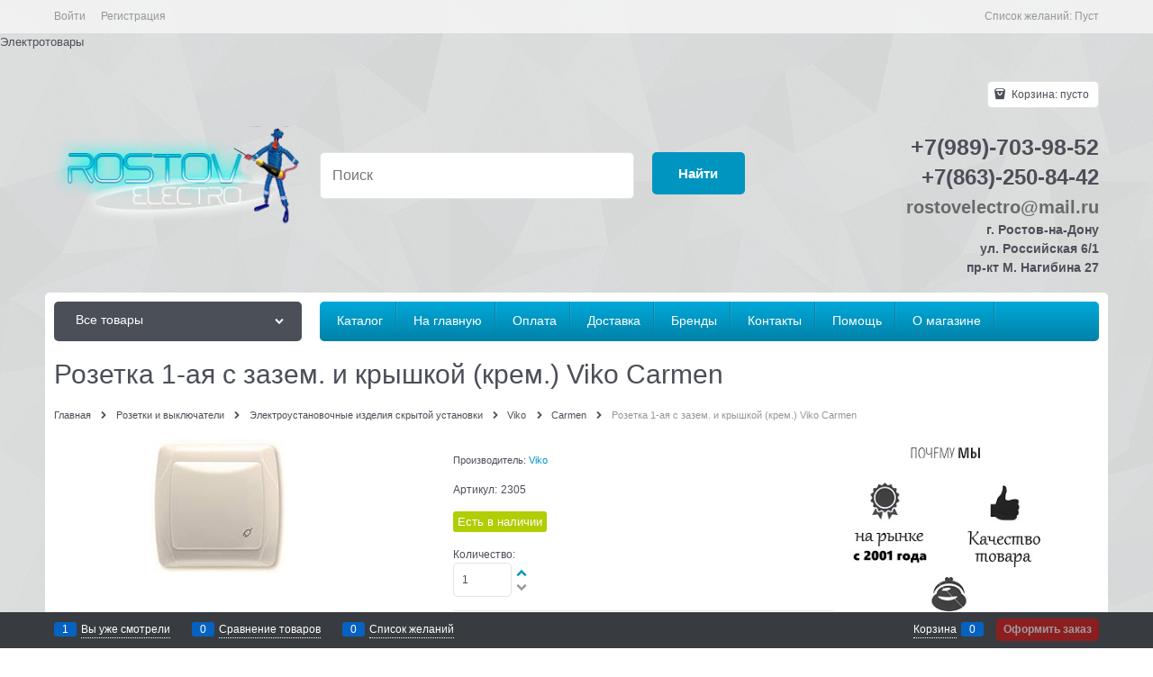

--- FILE ---
content_type: text/html; charset=utf-8
request_url: https://rostov-electro.com/products/rozetka-1aia-s-zazem-i-kryshkoi-krem-viko-carmen
body_size: 16326
content:
<!DOCTYPE html>
<html data-ng-strict-di data-ng-app="app" data-ng-controller="ProductCtrl as product" >
<head>
    <meta charset="utf-8">
    <meta name="generator" content="AdVantShop.NET">
    <meta name="format-detection" content="telePhone=no">
    <title>Розетка 1-ая с зазем. и крышкой (крем.) Viko Carmen</title>
    <base href="https://rostov-electro.com/" />
    <meta name="Description" content="Купить Розетка 1-ая с зазем. и крышкой (крем.) Viko Carmen за 333,41руб. Интернет магазин Электротоваров Rostov-Electro Светильники, кабель, инструмент. Доставка, самовывоз, низкие цены." />
    <meta name="Keywords" content="Rostov-Electro купить Розетка 1-ая с зазем. и крышкой (крем.) Viko Carmen"/>
    
    <link rel="canonical" href="https://rostov-electro.com/products/rozetka-1aia-s-zazem-i-kryshkoi-krem-viko-carmen" />
    



<script type="text/javascript" src="/combine/_head.js?r=E33F0972B9963E2D160DCCF5AC42252A"></script>


<style>.ng-cloak,.x-ng-cloak,.ng-hide:not(.ng-hide-animate){display:none !important}form{display:block}</style>



<meta property="og:site_name" content="Rostov-Electro" />
<meta property="og:title" content="Розетка 1-ая с зазем. и крышкой (крем.) Viko Carmen" />
<meta property="og:url" content="https://rostov-electro.com/products/rozetka-1aia-s-zazem-i-kryshkoi-krem-viko-carmen" />
<meta property="og:description" content="Купить Розетка 1-ая с зазем. и крышкой (крем.) Viko Carmen за 333,41руб. Интернет магазин Электротоваров Rostov-Electro Светильники, кабель, инструмент. Доставка, самовывоз, низкие цены." />
<meta property="og:type" content="product" />
<meta property="og:image" content="https://rostov-electro.com/pictures/product/middle/8223_middle.jpg" />

<link rel="stylesheet" type="text/css" href="/combine/main.css?r=79D33F93AAE3FA17B6E06AB556474E76" />



    <link rel="shortcut icon" href="https://rostov-electro.com/pictures/128x128_20140404220506.ico" />

</head>
<body class="cs-t-1 text-floating toolbar-bottom-enabled">
    
    <div hidden>    <div class="static-block">
        <!-- Yandex.Metrika counter -->
<script type="text/javascript">
    (function (d, w, c) {
        (w[c] = w[c] || []).push(function() {
            try {
                w.yaCounter33419853 = new Ya.Metrika({
                    id:33419853,
                    clickmap:true,
                    trackLinks:true,
                    accurateTrackBounce:true,
                    webvisor:true,
                    trackHash:true
                });
            } catch(e) { }
        });

        var n = d.getElementsByTagName("script")[0],
            s = d.createElement("script"),
            f = function () { n.parentNode.insertBefore(s, n); };
        s.type = "text/javascript";
        s.async = true;
        s.src = "https://mc.yandex.ru/metrika/watch.js";

        if (w.opera == "[object Opera]") {
            d.addEventListener("DOMContentLoaded", f, false);
        } else { f(); }
    })(document, window, "yandex_metrika_callbacks");
</script>
<!-- /Yandex.Metrika counter -->
    </div>
</div>
    <script type="text/javascript">
 (function(i,s,o,g,r,a,m){i['GoogleAnalyticsObject']=r;i[r]=i[r]||function(){ (i[r].q=i[r].q||[]).push(arguments)},i[r].l=1*new Date();a=s.createElement(o), m=s.getElementsByTagName(o)[0];a.async=1;a.src=g;m.parentNode.insertBefore(a,m) })(window,document,'script','//www.google-analytics.com/analytics.js','ga'); 
ga('create', 'UA-99974019-1', 'auto'); 
ga('set', '&uid', 'dae9e548-b664-453c-b925-d4ad35c5b0b7');
ga('send', 'pageview'); 
/* Accurate bounce rate by time */ 
if (!document.referrer ||  document.referrer.split('/')[2].indexOf(location.hostname) != 0) 
setTimeout(function() 
        { 
            ga('send', 'event', 'New visitor', location.pathname); 
        }, 15000); 
</script> 

    <div style='display:none !important;'><!-- Yandex.Metrika counter -->
<script type="text/javascript" >
   (function(m,e,t,r,i,k,a){m[i]=m[i]||function(){(m[i].a=m[i].a||[]).push(arguments)};
   m[i].l=1*new Date();k=e.createElement(t),a=e.getElementsByTagName(t)[0],k.async=1,k.src=r,a.parentNode.insertBefore(k,a)})
   (window, document, "script", "https://mc.yandex.ru/metrika/tag.js", "ym");

   ym(33419853, "init", {
        clickmap:true,
        trackLinks:true,
        accurateTrackBounce:true,
        webvisor:true,
        trackHash:true
   });
</script>
<!-- /Yandex.Metrika counter --></div><script type="text/javascript" src="modules/yametrika/js/tracking.js?v=2" async></script> <div class="yacounterid" data-counterId="33419853"></div>
    <div class="stretch-container">
        <header class="site-head">
            

<!--noindex-->
<div class="toolbar-top">
    <div class="container container-fluid">
        <aside class="row between-xs">
                                    <div class="toolbar-top-item">
                    <a class="cs-l-3 toolbar-top-link-alt" href="https://rostov-electro.com/login">Войти</a>
                    <a class="cs-l-3 toolbar-top-link-alt" href="https://rostov-electro.com/registration">Регистрация</a>
                                            </div>
                <div class="toolbar-top-item">
                    Список желаний: <a href="https://rostov-electro.com/wishlist" class="wishlist-head-link"> Пуст</a>
                </div>
        </aside>
    </div>
</div>
<!--/noindex-->
                <div class="static-block">
        <p>Электротовары</p>

    </div>

            <div class="container container-fluid site-head-inner">
    <div class="row middle-xs">
        <div class="col-xs-3 site-head-logo-block site-head-logo">
            
        <a href="https://rostov-electro.com/" class="site-head-logo-link">
            <img id="logo" src="https://rostov-electro.com/pictures/RostovElectro_20160404230247.png" alt="Rostov-Electro"  class="site-head-logo-picture" />
        </a>








        </div>
        <div class="col-xs-5 site-head-menu-col">
            
            
<!--noindex-->
<div class=" search-block-topmenu">
    <form name="searchHeaderForm" class="row site-head-search-form" novalidate="novalidate" data-ng-controller="SearchBlockCtrl as searchBlock" data-ng-init="searchBlock.url='/search'">
        <div class="col-xs-9 site-head-search-input-wrap" data-ng-init="searchBlock.form = searchHeaderForm">
            <div class="site-head-site-head-search"
                 data-autocompleter
                 data-field="Name"
                 data-link-all="search"
                 data-apply-fn="searchBlock.aSubmut(value, obj)"
                 data-template-path="scripts/_common/autocompleter/templates/categoriesProducts.html"
                 data-request-url="search/autocomplete">
                <input class="input-big site-head-search-input"
                       data-autocompleter-input
                       type="search"
                       autocomplete="off"
                       placeholder="Поиск"
                       name="q"
                       data-default-button="#searchHeaderSubmit"
                       data-ng-model="searchBlock.search" />
            </div>
        </div>
        <div class="col-xs-3 site-head-search-btn-wrap">
            <div class="site-head-search-col">
                <a href="" class="btn btn-submit btn-big btn-expander site-head-search-btn" id="searchHeaderSubmit" data-ng-click="searchBlock.submit(searchBlock.search, false)">
                    <span class="icon-search-block icon-search-before cs-t-1"></span>
                    <span class="site-head-search-btn-text">Найти</span>
                </a>
            </div>
        </div>
    </form>
</div>
<!--/noindex-->            
        </div>
        <div class="col-xs site-head-phone-col">
            
            <div class="site-head-cart">
    
    <div class="cart-mini" data-cart-mini>
        <a data-cart-mini-trigger href="/cart" class="cs-l-2 cs-bg-9 cart-mini-main-link icon-bag-before">
            Корзина: <span data-cart-count data-type="count" data-ng-bind-html="cartCount.getValue()"> пусто</span>
        </a>
        <div data-cart-mini-list data-cart-data="cartMini.cartData"></div>
    </div>
</div>

            
            <div class="cs-t-1 site-head-phone" data-zone-current data-ng-bind-html="zone.Phone" data-start-val="{Phone: '&lt;br>&lt;span style=&quot;font-size:25px;&quot;>+7(989)-703-98-52&lt;/span>'}"><br><span style="font-size:25px;">+7(989)-703-98-52</span></div>
                <div class="static-block static-block-email-header">
        <p><span style="font-size:24px;"><strong>+7(863)-250-84-42</strong></span></p>

<p><strong><span style="font-size:20px;"><span style="color:#696969;">rostovelectro@mail.ru</span></span></strong></p>

<p><span style="font-size:14px;"><strong>г. Ростов-на-Дону</strong></span></p>

<p><strong><span style="font-size:14px;">&nbsp; &nbsp; ул. Российская 6/1</span></strong></p>

<p><strong><span style="font-size:14px;">пр-кт М. Нагибина&nbsp;27</span></strong></p>

    </div>

        </div>
    </div>
</div>

        </header>
        <main class="stretch-middle site-body">
            <div class="container container-fluid site-body-inner js-site-body-inner cs-bg-7">
                
    <div class="row rel big-z menu-block">
        <div class="col-xs-3 col-p-v site-body-aside">
            
<nav class="menu-dropdown menu-dropdown-classic  menu-dropdown-compact" data-root-menu>
    <!--''||.icon-down-open-after-abs-->
        <a class="menu-dropdown-root icon-down-open-after-abs cs-bg-2" href="https://rostov-electro.com/catalog">
            <span class="menu-dropdown-root-text">Все товары</span>
        </a>
            <div class="menu-dropdown-list cs-br-1" data-submenu-container="{'type': 'classic'}">
                <div class="menu-dropdown-item cs-br-1 submenu-classic parent" data-submenu-parent>
                        <div class="menu-dropdown-sub ng-hide" data-submenu data-ng-show="submenu.isSubmenuVisible">
                            <div class="menu-dropdown-sub-inner cs-bg-7">
                                <div class="menu-dropdown-sub-columns">
                                    <div class="menu-dropdown-sub-columns-item">

                                                    <div class="menu-dropdown-sub-block menu-dropdown-sub-block-cats-only">
                                                <div class="menu-dropdown-sub-category">
                                                    <div class="menu-dropdown-sub-childs">
                                                        <a href="https://rostov-electro.com/categories/avtomaticheskie-vykliuchateli-schneider-electric" class="menu-dropdown-sub-link">
                                                            <span class="menu-dropdown-sub-category-text">
                                                                Автоматические выключатели Schneider Electric
                                                            </span>
                                                        </a>
                                                    </div>
                                                </div>
                                                <div class="menu-dropdown-sub-category">
                                                    <div class="menu-dropdown-sub-childs">
                                                        <a href="https://rostov-electro.com/categories/avtomaticheskie-vykliuchateli-legrand" class="menu-dropdown-sub-link">
                                                            <span class="menu-dropdown-sub-category-text">
                                                                Автоматические выкл. Legrand
                                                            </span>
                                                        </a>
                                                    </div>
                                                </div>
                                                <div class="menu-dropdown-sub-category">
                                                    <div class="menu-dropdown-sub-childs">
                                                        <a href="https://rostov-electro.com/categories/avtomaticheskie-vykliuchateli--tdm" class="menu-dropdown-sub-link">
                                                            <span class="menu-dropdown-sub-category-text">
                                                                Автоматические выключатели  TDM
                                                            </span>
                                                        </a>
                                                    </div>
                                                </div>
                                                <div class="menu-dropdown-sub-category">
                                                    <div class="menu-dropdown-sub-childs">
                                                        <a href="https://rostov-electro.com/categories/avtomaticheskie-vykliuchateli-abb" class="menu-dropdown-sub-link">
                                                            <span class="menu-dropdown-sub-category-text">
                                                                Автоматические выключатели ABB
                                                            </span>
                                                        </a>
                                                    </div>
                                                </div>
                                                <div class="menu-dropdown-sub-category">
                                                    <div class="menu-dropdown-sub-childs">
                                                        <a href="https://rostov-electro.com/categories/avtomaticheskie-vykliuchateli-iek" class="menu-dropdown-sub-link">
                                                            <span class="menu-dropdown-sub-category-text">
                                                                Автоматические выключатели IEK
                                                            </span>
                                                        </a>
                                                    </div>
                                                </div>
                                                <div class="menu-dropdown-sub-category">
                                                    <div class="menu-dropdown-sub-childs">
                                                        <a href="https://rostov-electro.com/categories/avtomaticheskie-vykliuchateli-keaz" class="menu-dropdown-sub-link">
                                                            <span class="menu-dropdown-sub-category-text">
                                                                Автоматические выключатели КЭАЗ
                                                            </span>
                                                        </a>
                                                    </div>
                                                </div>
                                                <div class="menu-dropdown-sub-category">
                                                    <div class="menu-dropdown-sub-childs">
                                                        <a href="https://rostov-electro.com/categories/rele-kontrolia-napriazheniia-rbuz" class="menu-dropdown-sub-link">
                                                            <span class="menu-dropdown-sub-category-text">
                                                                Реле контроля напряжения RBUZ
                                                            </span>
                                                        </a>
                                                    </div>
                                                </div>
                                                <div class="menu-dropdown-sub-category">
                                                    <div class="menu-dropdown-sub-childs">
                                                        <a href="https://rostov-electro.com/categories/modulnye-kontaktory" class="menu-dropdown-sub-link">
                                                            <span class="menu-dropdown-sub-category-text">
                                                                Модульные контакторы
                                                            </span>
                                                        </a>
                                                    </div>
                                                </div>
                                                <div class="menu-dropdown-sub-category">
                                                    <div class="menu-dropdown-sub-childs">
                                                        <a href="https://rostov-electro.com/categories/modulnye-perekliuchateli-trekhpozitsionnye-mp63" class="menu-dropdown-sub-link">
                                                            <span class="menu-dropdown-sub-category-text">
                                                                Модульные переключатели трехпозиционные МП-63
                                                            </span>
                                                        </a>
                                                    </div>
                                                </div>
                                                <div class="menu-dropdown-sub-category">
                                                    <div class="menu-dropdown-sub-childs">
                                                        <a href="https://rostov-electro.com/categories/modulnye-rubilniki-abb" class="menu-dropdown-sub-link">
                                                            <span class="menu-dropdown-sub-category-text">
                                                                Модульные рубильники ABB
                                                            </span>
                                                        </a>
                                                    </div>
                                                </div>
                                                    </div>
                                                    <!--index:9-->
                                                    <div class="menu-dropdown-sub-block menu-dropdown-sub-block-cats-only">
                                                <div class="menu-dropdown-sub-category">
                                                    <div class="menu-dropdown-sub-childs">
                                                        <a href="https://rostov-electro.com/categories/modulnoe-oborudovanie-novatekelektro" class="menu-dropdown-sub-link">
                                                            <span class="menu-dropdown-sub-category-text">
                                                                Новатек-Электро
                                                            </span>
                                                        </a>
                                                    </div>
                                                </div>
                                                <div class="menu-dropdown-sub-category">
                                                    <div class="menu-dropdown-sub-childs">
                                                        <a href="https://rostov-electro.com/categories/ogranichiteli-moschnosti" class="menu-dropdown-sub-link">
                                                            <span class="menu-dropdown-sub-category-text">
                                                                Ограничители мощности
                                                            </span>
                                                        </a>
                                                    </div>
                                                </div>
                                                <div class="menu-dropdown-sub-category">
                                                    <div class="menu-dropdown-sub-childs">
                                                        <a href="https://rostov-electro.com/categories/rele-meandr" class="menu-dropdown-sub-link">
                                                            <span class="menu-dropdown-sub-category-text">
                                                                Реле Меандр
                                                            </span>
                                                        </a>
                                                    </div>
                                                </div>
                                                    </div>
                                                    <!--index:12-->
                                    </div>
                                    
                                </div>
                            </div>
                        </div>
                    <div class="menu-dropdown-link-wrap cs-bg-i-7 icon-right-open-after-abs"
                         
                         >

                        <a class="menu-dropdown-link" href="https://rostov-electro.com/categories/modulnoe-oborudovanie" >
                            <span class="menu-dropdown-link-text text-floating">
                                Модульное оборудование
                            </span>
                        </a>
                    </div>
                </div>
                <div class="menu-dropdown-item cs-br-1 submenu-classic parent" data-submenu-parent>
                        <div class="menu-dropdown-sub ng-hide" data-submenu data-ng-show="submenu.isSubmenuVisible">
                            <div class="menu-dropdown-sub-inner cs-bg-7">
                                <div class="menu-dropdown-sub-columns">
                                    <div class="menu-dropdown-sub-columns-item">

                                                    <div class="menu-dropdown-sub-block menu-dropdown-sub-block-cats-only">
                                                <div class="menu-dropdown-sub-category">
                                                    <div class="menu-dropdown-sub-childs">
                                                        <a href="https://rostov-electro.com/categories/kabel-vvgng-i-vvgng-ls" class="menu-dropdown-sub-link">
                                                            <span class="menu-dropdown-sub-category-text">
                                                                Кабель ВВГнг и ВВГнг LS
                                                            </span>
                                                        </a>
                                                    </div>
                                                </div>
                                                <div class="menu-dropdown-sub-category">
                                                    <div class="menu-dropdown-sub-childs">
                                                        <a href="https://rostov-electro.com/categories/kabel-nym" class="menu-dropdown-sub-link">
                                                            <span class="menu-dropdown-sub-category-text">
                                                                Кабель NYM
                                                            </span>
                                                        </a>
                                                    </div>
                                                </div>
                                                <div class="menu-dropdown-sub-category">
                                                    <div class="menu-dropdown-sub-childs">
                                                        <a href="https://rostov-electro.com/categories/kabel-avvg-aliuminievyi" class="menu-dropdown-sub-link">
                                                            <span class="menu-dropdown-sub-category-text">
                                                                Кабель АВВГ алюминиевый
                                                            </span>
                                                        </a>
                                                    </div>
                                                </div>
                                                <div class="menu-dropdown-sub-category">
                                                    <div class="menu-dropdown-sub-childs">
                                                        <a href="https://rostov-electro.com/categories/kabel-kg--rezinovaia-obolochka" class="menu-dropdown-sub-link">
                                                            <span class="menu-dropdown-sub-category-text">
                                                                Кабель КГ  резиновая оболочка
                                                            </span>
                                                        </a>
                                                    </div>
                                                </div>
                                                <div class="menu-dropdown-sub-category">
                                                    <div class="menu-dropdown-sub-childs">
                                                        <a href="https://rostov-electro.com/categories/kabel-tv" class="menu-dropdown-sub-link">
                                                            <span class="menu-dropdown-sub-category-text">
                                                                Кабель TV
                                                            </span>
                                                        </a>
                                                    </div>
                                                </div>
                                                    </div>
                                                    <!--index:4-->
                                    </div>
                                    
                                </div>
                            </div>
                        </div>
                    <div class="menu-dropdown-link-wrap cs-bg-i-7 icon-right-open-after-abs"
                         
                         >

                        <a class="menu-dropdown-link" href="https://rostov-electro.com/categories/kabel" >
                            <span class="menu-dropdown-link-text text-floating">
                                Кабель
                            </span>
                        </a>
                    </div>
                </div>
                <div class="menu-dropdown-item cs-br-1 submenu-classic parent" data-submenu-parent>
                        <div class="menu-dropdown-sub ng-hide" data-submenu data-ng-show="submenu.isSubmenuVisible">
                            <div class="menu-dropdown-sub-inner cs-bg-7">
                                <div class="menu-dropdown-sub-columns">
                                    <div class="menu-dropdown-sub-columns-item">

                                                    <div class="menu-dropdown-sub-block menu-dropdown-sub-block-cats-only">
                                                <div class="menu-dropdown-sub-category">
                                                    <div class="menu-dropdown-sub-childs">
                                                        <a href="https://rostov-electro.com/categories/pvs" class="menu-dropdown-sub-link">
                                                            <span class="menu-dropdown-sub-category-text">
                                                                Провод ПВС
                                                            </span>
                                                        </a>
                                                    </div>
                                                </div>
                                                <div class="menu-dropdown-sub-category">
                                                    <div class="menu-dropdown-sub-childs">
                                                        <a href="https://rostov-electro.com/categories/pv1-pv3-apv" class="menu-dropdown-sub-link">
                                                            <span class="menu-dropdown-sub-category-text">
                                                                Провод ПВ-1; ПВ-3; АПВ
                                                            </span>
                                                        </a>
                                                    </div>
                                                </div>
                                                <div class="menu-dropdown-sub-category">
                                                    <div class="menu-dropdown-sub-childs">
                                                        <a href="https://rostov-electro.com/categories/punp--pugnp" class="menu-dropdown-sub-link">
                                                            <span class="menu-dropdown-sub-category-text">
                                                                ПУНП  ПУгНП
                                                            </span>
                                                        </a>
                                                    </div>
                                                </div>
                                                <div class="menu-dropdown-sub-category">
                                                    <div class="menu-dropdown-sub-childs">
                                                        <a href="https://rostov-electro.com/categories/shtlp--telefonnyi-provod--ksspv" class="menu-dropdown-sub-link">
                                                            <span class="menu-dropdown-sub-category-text">
                                                                ШТЛП  телефонный провод  КССПВ
                                                            </span>
                                                        </a>
                                                    </div>
                                                </div>
                                                <div class="menu-dropdown-sub-category">
                                                    <div class="menu-dropdown-sub-childs">
                                                        <a href="https://rostov-electro.com/categories/provod--akusticheskii" class="menu-dropdown-sub-link">
                                                            <span class="menu-dropdown-sub-category-text">
                                                                Провод  Акустический
                                                            </span>
                                                        </a>
                                                    </div>
                                                </div>
                                                <div class="menu-dropdown-sub-category">
                                                    <div class="menu-dropdown-sub-childs">
                                                        <a href="https://rostov-electro.com/categories/rkgm--provod-termostoikii" class="menu-dropdown-sub-link">
                                                            <span class="menu-dropdown-sub-category-text">
                                                                РКГМ  провод термостойкий
                                                            </span>
                                                        </a>
                                                    </div>
                                                </div>
                                                    </div>
                                                    <!--index:5-->
                                    </div>
                                    
                                </div>
                            </div>
                        </div>
                    <div class="menu-dropdown-link-wrap cs-bg-i-7 icon-right-open-after-abs"
                         
                         >

                        <a class="menu-dropdown-link" href="https://rostov-electro.com/categories/provod" >
                            <span class="menu-dropdown-link-text text-floating">
                                Провод
                            </span>
                        </a>
                    </div>
                </div>
                <div class="menu-dropdown-item cs-br-1 submenu-classic parent" data-submenu-parent>
                        <div class="menu-dropdown-sub ng-hide" data-submenu data-ng-show="submenu.isSubmenuVisible">
                            <div class="menu-dropdown-sub-inner cs-bg-7">
                                <div class="menu-dropdown-sub-columns">
                                    <div class="menu-dropdown-sub-columns-item">

                                                    <div class="menu-dropdown-sub-block menu-dropdown-sub-block-cats-only">
                                                <div class="menu-dropdown-sub-category">
                                                    <div class="menu-dropdown-sub-childs">
                                                        <a href="https://rostov-electro.com/categories/provod-sip" class="menu-dropdown-sub-link">
                                                            <span class="menu-dropdown-sub-category-text">
                                                                Провод СИП
                                                            </span>
                                                        </a>
                                                    </div>
                                                </div>
                                                <div class="menu-dropdown-sub-category">
                                                    <div class="menu-dropdown-sub-childs">
                                                        <a href="https://rostov-electro.com/categories/prokalyvaiuschie-zazhimy" class="menu-dropdown-sub-link">
                                                            <span class="menu-dropdown-sub-category-text">
                                                                Прокалывающие зажимы
                                                            </span>
                                                        </a>
                                                    </div>
                                                </div>
                                                <div class="menu-dropdown-sub-category">
                                                    <div class="menu-dropdown-sub-childs">
                                                        <a href="https://rostov-electro.com/categories/ankernye-zazhimy" class="menu-dropdown-sub-link">
                                                            <span class="menu-dropdown-sub-category-text">
                                                                Анкерные зажимы
                                                            </span>
                                                        </a>
                                                    </div>
                                                </div>
                                                <div class="menu-dropdown-sub-category">
                                                    <div class="menu-dropdown-sub-childs">
                                                        <a href="https://rostov-electro.com/categories/ankernye-kronshteiny-i-kriuki" class="menu-dropdown-sub-link">
                                                            <span class="menu-dropdown-sub-category-text">
                                                                Анкерные кронштейны и крюки
                                                            </span>
                                                        </a>
                                                    </div>
                                                </div>
                                                <div class="menu-dropdown-sub-category">
                                                    <div class="menu-dropdown-sub-childs">
                                                        <a href="https://rostov-electro.com/categories/promezhutochnaia-podveska" class="menu-dropdown-sub-link">
                                                            <span class="menu-dropdown-sub-category-text">
                                                                Промежуточная подвеска
                                                            </span>
                                                        </a>
                                                    </div>
                                                </div>
                                                <div class="menu-dropdown-sub-category">
                                                    <div class="menu-dropdown-sub-childs">
                                                        <a href="https://rostov-electro.com/categories/germetichnye-nakonechniki-i-gilzy" class="menu-dropdown-sub-link">
                                                            <span class="menu-dropdown-sub-category-text">
                                                                Герметичные наконечники и гильзы
                                                            </span>
                                                        </a>
                                                    </div>
                                                </div>
                                                <div class="menu-dropdown-sub-category">
                                                    <div class="menu-dropdown-sub-childs">
                                                        <a href="https://rostov-electro.com/categories/krepezh-dlia-sip" class="menu-dropdown-sub-link">
                                                            <span class="menu-dropdown-sub-category-text">
                                                                Крепеж для СИП
                                                            </span>
                                                        </a>
                                                    </div>
                                                </div>
                                                <div class="menu-dropdown-sub-category">
                                                    <div class="menu-dropdown-sub-childs">
                                                        <a href="https://rostov-electro.com/categories/ustroistva-dlia-zazemleniia-sip" class="menu-dropdown-sub-link">
                                                            <span class="menu-dropdown-sub-category-text">
                                                                Устройства для заземления СИП
                                                            </span>
                                                        </a>
                                                    </div>
                                                </div>
                                                <div class="menu-dropdown-sub-category">
                                                    <div class="menu-dropdown-sub-childs">
                                                        <a href="https://rostov-electro.com/categories/predokhraniteli" class="menu-dropdown-sub-link">
                                                            <span class="menu-dropdown-sub-category-text">
                                                                Предохранители
                                                            </span>
                                                        </a>
                                                    </div>
                                                </div>
                                                <div class="menu-dropdown-sub-category">
                                                    <div class="menu-dropdown-sub-childs">
                                                        <a href="https://rostov-electro.com/categories/izoliatsiia-provodov-sip" class="menu-dropdown-sub-link">
                                                            <span class="menu-dropdown-sub-category-text">
                                                                Изоляция проводов СИП
                                                            </span>
                                                        </a>
                                                    </div>
                                                </div>
                                                    </div>
                                                    <!--index:9-->
                                    </div>
                                    
                                </div>
                            </div>
                        </div>
                    <div class="menu-dropdown-link-wrap cs-bg-i-7 icon-right-open-after-abs"
                         
                         >

                        <a class="menu-dropdown-link" href="https://rostov-electro.com/categories/provod-sip-i-armatura-krepleniia-" >
                            <span class="menu-dropdown-link-text text-floating">
                                Провод СИП и арматура крепления
                            </span>
                        </a>
                    </div>
                </div>
                <div class="menu-dropdown-item cs-br-1 submenu-classic " data-submenu-parent>
                    <div class="menu-dropdown-link-wrap cs-bg-i-7 "
                         
                         >

                        <a class="menu-dropdown-link" href="https://rostov-electro.com/categories/instrument-i-prisposobleniia-dlia-montazha-sip" >
                            <span class="menu-dropdown-link-text text-floating">
                                Инструмент для монтажа СИП
                            </span>
                        </a>
                    </div>
                </div>
                <div class="menu-dropdown-item cs-br-1 submenu-classic parent" data-submenu-parent>
                        <div class="menu-dropdown-sub ng-hide" data-submenu data-ng-show="submenu.isSubmenuVisible">
                            <div class="menu-dropdown-sub-inner cs-bg-7">
                                <div class="menu-dropdown-sub-columns">
                                    <div class="menu-dropdown-sub-columns-item">

                                                    <div class="menu-dropdown-sub-block menu-dropdown-sub-block-cats-only">
                                                <div class="menu-dropdown-sub-category">
                                                    <div class="menu-dropdown-sub-childs">
                                                        <a href="https://rostov-electro.com/categories/gidravlicheskie-pompy-nasosy" class="menu-dropdown-sub-link">
                                                            <span class="menu-dropdown-sub-category-text">
                                                                Гидравлические помпы (насосы)
                                                            </span>
                                                        </a>
                                                    </div>
                                                </div>
                                                <div class="menu-dropdown-sub-category">
                                                    <div class="menu-dropdown-sub-childs">
                                                        <a href="https://rostov-electro.com/categories/dielektricheskii-instrument" class="menu-dropdown-sub-link">
                                                            <span class="menu-dropdown-sub-category-text">
                                                                Диэлектрический инструмент
                                                            </span>
                                                        </a>
                                                    </div>
                                                </div>
                                                <div class="menu-dropdown-sub-category">
                                                    <div class="menu-dropdown-sub-childs">
                                                        <a href="https://rostov-electro.com/categories/instrument-dlia-opressovki" class="menu-dropdown-sub-link">
                                                            <span class="menu-dropdown-sub-category-text">
                                                                Инструмент для опрессовки
                                                            </span>
                                                        </a>
                                                    </div>
                                                </div>
                                                <div class="menu-dropdown-sub-category">
                                                    <div class="menu-dropdown-sub-childs">
                                                        <a href="https://rostov-electro.com/categories/instrument-dlia-probivki-otverstii" class="menu-dropdown-sub-link">
                                                            <span class="menu-dropdown-sub-category-text">
                                                                Инструмент для пробивки отверстий
                                                            </span>
                                                        </a>
                                                    </div>
                                                </div>
                                                <div class="menu-dropdown-sub-category">
                                                    <div class="menu-dropdown-sub-childs">
                                                        <a href="https://rostov-electro.com/categories/instrument-dlia-rezki-kabelia" class="menu-dropdown-sub-link">
                                                            <span class="menu-dropdown-sub-category-text">
                                                                Инструмент для резки кабеля
                                                            </span>
                                                        </a>
                                                    </div>
                                                </div>
                                                <div class="menu-dropdown-sub-category">
                                                    <div class="menu-dropdown-sub-childs">
                                                        <a href="https://rostov-electro.com/categories/instrument-dlia-setevykh-rabot-montazha-stiazhekkhomutov" class="menu-dropdown-sub-link">
                                                            <span class="menu-dropdown-sub-category-text">
                                                                Инструмент для сетевых работ, монтажа стяжек(хомутов)
                                                            </span>
                                                        </a>
                                                    </div>
                                                </div>
                                                <div class="menu-dropdown-sub-category">
                                                    <div class="menu-dropdown-sub-childs">
                                                        <a href="https://rostov-electro.com/categories/instrument-dlia-sniatiia-izoliatsii" class="menu-dropdown-sub-link">
                                                            <span class="menu-dropdown-sub-category-text">
                                                                Инструмент для снятия изоляции
                                                            </span>
                                                        </a>
                                                    </div>
                                                </div>
                                                <div class="menu-dropdown-sub-category">
                                                    <div class="menu-dropdown-sub-childs">
                                                        <a href="https://rostov-electro.com/categories/multimetry-i-pribory-" class="menu-dropdown-sub-link">
                                                            <span class="menu-dropdown-sub-category-text">
                                                                Мультиметры и приборы
                                                            </span>
                                                        </a>
                                                    </div>
                                                </div>
                                                    </div>
                                                    <!--index:7-->
                                    </div>
                                    
                                </div>
                            </div>
                        </div>
                    <div class="menu-dropdown-link-wrap cs-bg-i-7 icon-right-open-after-abs"
                         
                         >

                        <a class="menu-dropdown-link" href="https://rostov-electro.com/categories/instrument" >
                            <span class="menu-dropdown-link-text text-floating">
                                Инструмент
                            </span>
                        </a>
                    </div>
                </div>
                <div class="menu-dropdown-item cs-br-1 submenu-classic parent" data-submenu-parent>
                        <div class="menu-dropdown-sub ng-hide" data-submenu data-ng-show="submenu.isSubmenuVisible">
                            <div class="menu-dropdown-sub-inner cs-bg-7">
                                <div class="menu-dropdown-sub-columns">
                                    <div class="menu-dropdown-sub-columns-item">

                                                    <div class="menu-dropdown-sub-block menu-dropdown-sub-block-cats-only">
                                                <div class="menu-dropdown-sub-category">
                                                    <div class="menu-dropdown-sub-childs">
                                                        <a href="https://rostov-electro.com/categories/svetodiodnye-lampy" class="menu-dropdown-sub-link">
                                                            <span class="menu-dropdown-sub-category-text">
                                                                Светодиодные лампы
                                                            </span>
                                                        </a>
                                                    </div>
                                                </div>
                                                <div class="menu-dropdown-sub-category">
                                                    <div class="menu-dropdown-sub-childs">
                                                        <a href="https://rostov-electro.com/categories/liuminestsentnye-lampy" class="menu-dropdown-sub-link">
                                                            <span class="menu-dropdown-sub-category-text">
                                                                Люминесцентные лампы
                                                            </span>
                                                        </a>
                                                    </div>
                                                </div>
                                                <div class="menu-dropdown-sub-category">
                                                    <div class="menu-dropdown-sub-childs">
                                                        <a href="https://rostov-electro.com/categories/sensory-dvizheniia-datchiki" class="menu-dropdown-sub-link">
                                                            <span class="menu-dropdown-sub-category-text">
                                                                Сенсоры движения/ Датчики
                                                            </span>
                                                        </a>
                                                    </div>
                                                </div>
                                                <div class="menu-dropdown-sub-category">
                                                    <div class="menu-dropdown-sub-childs">
                                                        <a href="https://rostov-electro.com/categories/gazorazriadnye-lampy" class="menu-dropdown-sub-link">
                                                            <span class="menu-dropdown-sub-category-text">
                                                                Газоразрядные лампы
                                                            </span>
                                                        </a>
                                                    </div>
                                                </div>
                                                <div class="menu-dropdown-sub-category">
                                                    <div class="menu-dropdown-sub-childs">
                                                        <a href="https://rostov-electro.com/categories/galogenovye-lampy" class="menu-dropdown-sub-link">
                                                            <span class="menu-dropdown-sub-category-text">
                                                                Галогеновые лампы
                                                            </span>
                                                        </a>
                                                    </div>
                                                </div>
                                                <div class="menu-dropdown-sub-category">
                                                    <div class="menu-dropdown-sub-childs">
                                                        <a href="https://rostov-electro.com/categories/metallogalogennye-lampy" class="menu-dropdown-sub-link">
                                                            <span class="menu-dropdown-sub-category-text">
                                                                Металлогалогенные лампы
                                                            </span>
                                                        </a>
                                                    </div>
                                                </div>
                                                <div class="menu-dropdown-sub-category">
                                                    <div class="menu-dropdown-sub-childs">
                                                        <a href="https://rostov-electro.com/categories/energosberegaiuschie-lampy" class="menu-dropdown-sub-link">
                                                            <span class="menu-dropdown-sub-category-text">
                                                                Энергосберегающие лампы
                                                            </span>
                                                        </a>
                                                    </div>
                                                </div>
                                                    </div>
                                                    <!--index:6-->
                                    </div>
                                    
                                </div>
                            </div>
                        </div>
                    <div class="menu-dropdown-link-wrap cs-bg-i-7 icon-right-open-after-abs"
                         
                         >

                        <a class="menu-dropdown-link" href="https://rostov-electro.com/categories/elektrolampy-i-patrony" >
                            <span class="menu-dropdown-link-text text-floating">
                                Электролампы и Сенсоры движения/ Датчики
                            </span>
                        </a>
                    </div>
                </div>
                <div class="menu-dropdown-item cs-br-1 submenu-classic parent" data-submenu-parent>
                        <div class="menu-dropdown-sub ng-hide" data-submenu data-ng-show="submenu.isSubmenuVisible">
                            <div class="menu-dropdown-sub-inner cs-bg-7">
                                <div class="menu-dropdown-sub-columns">
                                    <div class="menu-dropdown-sub-columns-item">

                                                    <div class="menu-dropdown-sub-block menu-dropdown-sub-block-cats-only">
                                                <div class="menu-dropdown-sub-category">
                                                    <div class="menu-dropdown-sub-childs">
                                                        <a href="https://rostov-electro.com/categories/liuminestsentnye-svetilniki" class="menu-dropdown-sub-link">
                                                            <span class="menu-dropdown-sub-category-text">
                                                                Люминесцентные светильники
                                                            </span>
                                                        </a>
                                                    </div>
                                                </div>
                                                <div class="menu-dropdown-sub-category">
                                                    <div class="menu-dropdown-sub-childs">
                                                        <a href="https://rostov-electro.com/categories/prozhektory-svetodiodnye-led" class="menu-dropdown-sub-link">
                                                            <span class="menu-dropdown-sub-category-text">
                                                                Прожекторы светодиодные (LED)
                                                            </span>
                                                        </a>
                                                    </div>
                                                </div>
                                                <div class="menu-dropdown-sub-category">
                                                    <div class="menu-dropdown-sub-childs">
                                                        <a href="https://rostov-electro.com/categories/svetilniki-obschego-naznacheniia" class="menu-dropdown-sub-link">
                                                            <span class="menu-dropdown-sub-category-text">
                                                                Светильники общего назначения
                                                            </span>
                                                        </a>
                                                    </div>
                                                </div>
                                                <div class="menu-dropdown-sub-category">
                                                    <div class="menu-dropdown-sub-childs">
                                                        <a href="https://rostov-electro.com/categories/svetodiodnye-svetilniki-" class="menu-dropdown-sub-link">
                                                            <span class="menu-dropdown-sub-category-text">
                                                                Светодиодные светильники 
                                                            </span>
                                                        </a>
                                                    </div>
                                                </div>
                                                <div class="menu-dropdown-sub-category">
                                                    <div class="menu-dropdown-sub-childs">
                                                        <a href="https://rostov-electro.com/categories/svetodiodnye-svetilniki-duray" class="menu-dropdown-sub-link">
                                                            <span class="menu-dropdown-sub-category-text">
                                                                Светодиодные светильники DURAY
                                                            </span>
                                                        </a>
                                                    </div>
                                                </div>
                                                <div class="menu-dropdown-sub-category">
                                                    <div class="menu-dropdown-sub-childs">
                                                        <a href="https://rostov-electro.com/categories/svetodiodnye-sistemy-realed" class="menu-dropdown-sub-link">
                                                            <span class="menu-dropdown-sub-category-text">
                                                                Светодиодные системы REALED
                                                            </span>
                                                        </a>
                                                    </div>
                                                </div>
                                                    </div>
                                                    <!--index:5-->
                                    </div>
                                    
                                </div>
                            </div>
                        </div>
                    <div class="menu-dropdown-link-wrap cs-bg-i-7 icon-right-open-after-abs"
                         
                         >

                        <a class="menu-dropdown-link" href="https://rostov-electro.com/categories/svetilniki" >
                            <span class="menu-dropdown-link-text text-floating">
                                Светильники, Прожекторы
                            </span>
                        </a>
                    </div>
                </div>
                <div class="menu-dropdown-item cs-br-1 submenu-classic " data-submenu-parent>
                    <div class="menu-dropdown-link-wrap cs-bg-i-7 "
                         
                         >

                        <a class="menu-dropdown-link" href="https://rostov-electro.com/categories/zagraditelnye-ogni" >
                            <span class="menu-dropdown-link-text text-floating">
                                Заградительные огни
                            </span>
                        </a>
                    </div>
                </div>
                <div class="menu-dropdown-item cs-br-1 submenu-classic parent" data-submenu-parent>
                        <div class="menu-dropdown-sub ng-hide" data-submenu data-ng-show="submenu.isSubmenuVisible">
                            <div class="menu-dropdown-sub-inner cs-bg-7">
                                <div class="menu-dropdown-sub-columns">
                                    <div class="menu-dropdown-sub-columns-item">

                                                    <div class="menu-dropdown-sub-block menu-dropdown-sub-block-cats-only">
                                                <div class="menu-dropdown-sub-category">
                                                    <div class="menu-dropdown-sub-childs">
                                                        <a href="https://rostov-electro.com/categories/elektroustanovochnye-izdeliia-skrytoi-ustanovki" class="menu-dropdown-sub-link">
                                                            <span class="menu-dropdown-sub-category-text">
                                                                Электроустановочные изделия скрытой установки
                                                            </span>
                                                        </a>
                                                    </div>
                                                </div>
                                                <div class="menu-dropdown-sub-category">
                                                    <div class="menu-dropdown-sub-childs">
                                                        <a href="https://rostov-electro.com/categories/elektroustanovochnye-izdeliia-naruzhnei-ustanovki" class="menu-dropdown-sub-link">
                                                            <span class="menu-dropdown-sub-category-text">
                                                                Электроустановочные изделия наружней установки
                                                            </span>
                                                        </a>
                                                    </div>
                                                </div>
                                                <div class="menu-dropdown-sub-category">
                                                    <div class="menu-dropdown-sub-childs">
                                                        <a href="https://rostov-electro.com/categories/korobki-elektroustanovochnye" class="menu-dropdown-sub-link">
                                                            <span class="menu-dropdown-sub-category-text">
                                                                Коробки электроустановочные
                                                            </span>
                                                        </a>
                                                    </div>
                                                </div>
                                                    </div>
                                                    <!--index:2-->
                                    </div>
                                    
                                </div>
                            </div>
                        </div>
                    <div class="menu-dropdown-link-wrap cs-bg-i-7 icon-right-open-after-abs"
                         
                         >

                        <a class="menu-dropdown-link" href="https://rostov-electro.com/categories/rozetki-i-vykliuchateli" >
                            <span class="menu-dropdown-link-text text-floating">
                                Розетки и выключатели
                            </span>
                        </a>
                    </div>
                </div>
                <div class="menu-dropdown-item cs-br-1 submenu-classic " data-submenu-parent>
                    <div class="menu-dropdown-link-wrap cs-bg-i-7 "
                         
                         >

                        <a class="menu-dropdown-link" href="https://rostov-electro.com/categories/transformatory-toka" >
                            <span class="menu-dropdown-link-text text-floating">
                                Трансформаторы тока
                            </span>
                        </a>
                    </div>
                </div>
                <div class="menu-dropdown-item cs-br-1 submenu-classic parent" data-submenu-parent>
                        <div class="menu-dropdown-sub ng-hide" data-submenu data-ng-show="submenu.isSubmenuVisible">
                            <div class="menu-dropdown-sub-inner cs-bg-7">
                                <div class="menu-dropdown-sub-columns">
                                    <div class="menu-dropdown-sub-columns-item">

                                                    <div class="menu-dropdown-sub-block menu-dropdown-sub-block-cats-only">
                                                <div class="menu-dropdown-sub-category">
                                                    <div class="menu-dropdown-sub-childs">
                                                        <a href="https://rostov-electro.com/categories/stabilizatory-suntek" class="menu-dropdown-sub-link">
                                                            <span class="menu-dropdown-sub-category-text">
                                                                Стабилизаторы Suntek
                                                            </span>
                                                        </a>
                                                    </div>
                                                </div>
                                                <div class="menu-dropdown-sub-category">
                                                    <div class="menu-dropdown-sub-childs">
                                                        <a href="https://rostov-electro.com/categories/stabilizatory-napryazheniya-volt-engineering" class="menu-dropdown-sub-link">
                                                            <span class="menu-dropdown-sub-category-text">
                                                                Стабилизаторы напряжения Вольт Engineering
                                                            </span>
                                                        </a>
                                                    </div>
                                                </div>
                                                <div class="menu-dropdown-sub-category">
                                                    <div class="menu-dropdown-sub-childs">
                                                        <a href="https://rostov-electro.com/categories/stabilizatory-volter" class="menu-dropdown-sub-link">
                                                            <span class="menu-dropdown-sub-category-text">
                                                                Стабилизаторы VOLTER
                                                            </span>
                                                        </a>
                                                    </div>
                                                </div>
                                                <div class="menu-dropdown-sub-category">
                                                    <div class="menu-dropdown-sub-childs">
                                                        <a href="https://rostov-electro.com/categories/stabilizatory-resanta" class="menu-dropdown-sub-link">
                                                            <span class="menu-dropdown-sub-category-text">
                                                                Стабилизаторы РЕСАНТА
                                                            </span>
                                                        </a>
                                                    </div>
                                                </div>
                                                <div class="menu-dropdown-sub-category">
                                                    <div class="menu-dropdown-sub-childs">
                                                        <a href="https://rostov-electro.com/categories/stabilizatory-progress" class="menu-dropdown-sub-link">
                                                            <span class="menu-dropdown-sub-category-text">
                                                                Стабилизаторы PROGRESS
                                                            </span>
                                                        </a>
                                                    </div>
                                                </div>
                                                <div class="menu-dropdown-sub-category">
                                                    <div class="menu-dropdown-sub-childs">
                                                        <a href="https://rostov-electro.com/categories/stabilizatory-voto" class="menu-dropdown-sub-link">
                                                            <span class="menu-dropdown-sub-category-text">
                                                                Стабилизаторы VOTO
                                                            </span>
                                                        </a>
                                                    </div>
                                                </div>
                                                <div class="menu-dropdown-sub-category">
                                                    <div class="menu-dropdown-sub-childs">
                                                        <a href="https://rostov-electro.com/categories/stabilizatory-zord" class="menu-dropdown-sub-link">
                                                            <span class="menu-dropdown-sub-category-text">
                                                                Стабилизаторы ЗОРД
                                                            </span>
                                                        </a>
                                                    </div>
                                                </div>
                                                    </div>
                                                    <!--index:6-->
                                    </div>
                                    
                                </div>
                            </div>
                        </div>
                    <div class="menu-dropdown-link-wrap cs-bg-i-7 icon-right-open-after-abs"
                         
                         >

                        <a class="menu-dropdown-link" href="https://rostov-electro.com/categories/stabilizatory-transformatory" >
                            <span class="menu-dropdown-link-text text-floating">
                                Стабилизаторы напряжения
                            </span>
                        </a>
                    </div>
                </div>
                <div class="menu-dropdown-item cs-br-1 submenu-classic parent" data-submenu-parent>
                        <div class="menu-dropdown-sub ng-hide" data-submenu data-ng-show="submenu.isSubmenuVisible">
                            <div class="menu-dropdown-sub-inner cs-bg-7">
                                <div class="menu-dropdown-sub-columns">
                                    <div class="menu-dropdown-sub-columns-item">

                                                    <div class="menu-dropdown-sub-block menu-dropdown-sub-block-cats-only">
                                                <div class="menu-dropdown-sub-category">
                                                    <div class="menu-dropdown-sub-childs">
                                                        <a href="https://rostov-electro.com/categories/puskateli-kmi" class="menu-dropdown-sub-link">
                                                            <span class="menu-dropdown-sub-category-text">
                                                                Пускатели КМИ
                                                            </span>
                                                        </a>
                                                    </div>
                                                </div>
                                                <div class="menu-dropdown-sub-category">
                                                    <div class="menu-dropdown-sub-childs">
                                                        <a href="https://rostov-electro.com/categories/puskateli-kmn" class="menu-dropdown-sub-link">
                                                            <span class="menu-dropdown-sub-category-text">
                                                                Пускатели КМН
                                                            </span>
                                                        </a>
                                                    </div>
                                                </div>
                                                <div class="menu-dropdown-sub-category">
                                                    <div class="menu-dropdown-sub-childs">
                                                        <a href="https://rostov-electro.com/categories/puskateli-na-din-reiku" class="menu-dropdown-sub-link">
                                                            <span class="menu-dropdown-sub-category-text">
                                                                Пускатели на DIN рейку
                                                            </span>
                                                        </a>
                                                    </div>
                                                </div>
                                                    </div>
                                                    <!--index:2-->
                                    </div>
                                    
                                </div>
                            </div>
                        </div>
                    <div class="menu-dropdown-link-wrap cs-bg-i-7 icon-right-open-after-abs"
                         
                         >

                        <a class="menu-dropdown-link" href="https://rostov-electro.com/categories/puskateli" >
                            <span class="menu-dropdown-link-text text-floating">
                                Пускатели
                            </span>
                        </a>
                    </div>
                </div>
                <div class="menu-dropdown-item cs-br-1 submenu-classic parent" data-submenu-parent>
                        <div class="menu-dropdown-sub ng-hide" data-submenu data-ng-show="submenu.isSubmenuVisible">
                            <div class="menu-dropdown-sub-inner cs-bg-7">
                                <div class="menu-dropdown-sub-columns">
                                    <div class="menu-dropdown-sub-columns-item">

                                                    <div class="menu-dropdown-sub-block menu-dropdown-sub-block-cats-only">
                                                <div class="menu-dropdown-sub-category">
                                                    <div class="menu-dropdown-sub-childs">
                                                        <a href="https://rostov-electro.com/categories/avtomaticheskie-vykliuchateli-tdm-serii-va88" class="menu-dropdown-sub-link">
                                                            <span class="menu-dropdown-sub-category-text">
                                                                Автоматические выключатели TDM серии ВА88
                                                            </span>
                                                        </a>
                                                    </div>
                                                </div>
                                                <div class="menu-dropdown-sub-category">
                                                    <div class="menu-dropdown-sub-childs">
                                                        <a href="https://rostov-electro.com/categories/avtomaticheskie-vykliuchateli-keaz-serii-ae204656" class="menu-dropdown-sub-link">
                                                            <span class="menu-dropdown-sub-category-text">
                                                                Автоматические выключатели КЭАЗ серии АЕ2046(56)
                                                            </span>
                                                        </a>
                                                    </div>
                                                </div>
                                                <div class="menu-dropdown-sub-category">
                                                    <div class="menu-dropdown-sub-childs">
                                                        <a href="https://rostov-electro.com/categories/avtomaticheskie-vykliuchateli-keaz-serii-va57f35" class="menu-dropdown-sub-link">
                                                            <span class="menu-dropdown-sub-category-text">
                                                                Автоматические выключатели КЭАЗ серии ВА57Ф35
                                                            </span>
                                                        </a>
                                                    </div>
                                                </div>
                                                    </div>
                                                    <!--index:2-->
                                    </div>
                                    
                                </div>
                            </div>
                        </div>
                    <div class="menu-dropdown-link-wrap cs-bg-i-7 icon-right-open-after-abs"
                         
                         >

                        <a class="menu-dropdown-link" href="https://rostov-electro.com/categories/avtomaticheskie-vykliuchateli-serii-va-ae" >
                            <span class="menu-dropdown-link-text text-floating">
                                Автоматические выключатели серии ВА, АЕ
                            </span>
                        </a>
                    </div>
                </div>
                <div class="menu-dropdown-item cs-br-1 submenu-classic parent" data-submenu-parent>
                        <div class="menu-dropdown-sub ng-hide" data-submenu data-ng-show="submenu.isSubmenuVisible">
                            <div class="menu-dropdown-sub-inner cs-bg-7">
                                <div class="menu-dropdown-sub-columns">
                                    <div class="menu-dropdown-sub-columns-item">

                                                    <div class="menu-dropdown-sub-block menu-dropdown-sub-block-cats-only">
                                                <div class="menu-dropdown-sub-category">
                                                    <div class="menu-dropdown-sub-childs">
                                                        <a href="https://rostov-electro.com/categories/schetchiki-merkurii" class="menu-dropdown-sub-link">
                                                            <span class="menu-dropdown-sub-category-text">
                                                                Счетчики &quot;МЕРКУРИЙ&quot;
                                                            </span>
                                                        </a>
                                                    </div>
                                                </div>
                                                <div class="menu-dropdown-sub-category">
                                                    <div class="menu-dropdown-sub-childs">
                                                        <a href="https://rostov-electro.com/categories/schetchiki-energomera" class="menu-dropdown-sub-link">
                                                            <span class="menu-dropdown-sub-category-text">
                                                                Счетчики &quot;ЭНЕРГОМЕРА&quot;
                                                            </span>
                                                        </a>
                                                    </div>
                                                </div>
                                                    </div>
                                                    <!--index:1-->
                                    </div>
                                    
                                </div>
                            </div>
                        </div>
                    <div class="menu-dropdown-link-wrap cs-bg-i-7 icon-right-open-after-abs"
                         
                         >

                        <a class="menu-dropdown-link" href="https://rostov-electro.com/categories/schetchiki-elenergii" >
                            <span class="menu-dropdown-link-text text-floating">
                                Счетчики эл.энергии
                            </span>
                        </a>
                    </div>
                </div>
                <div class="menu-dropdown-item cs-br-1 submenu-classic parent" data-submenu-parent>
                        <div class="menu-dropdown-sub ng-hide" data-submenu data-ng-show="submenu.isSubmenuVisible">
                            <div class="menu-dropdown-sub-inner cs-bg-7">
                                <div class="menu-dropdown-sub-columns">
                                    <div class="menu-dropdown-sub-columns-item">

                                                    <div class="menu-dropdown-sub-block menu-dropdown-sub-block-cats-only">
                                                <div class="menu-dropdown-sub-category">
                                                    <div class="menu-dropdown-sub-childs">
                                                        <a href="https://rostov-electro.com/categories/perekliuchatel-pts" class="menu-dropdown-sub-link">
                                                            <span class="menu-dropdown-sub-category-text">
                                                                Переключатель ПЦ
                                                            </span>
                                                        </a>
                                                    </div>
                                                </div>
                                                <div class="menu-dropdown-sub-category">
                                                    <div class="menu-dropdown-sub-childs">
                                                        <a href="https://rostov-electro.com/categories/rubilniki-na-odno-i-dva-napravleniia" class="menu-dropdown-sub-link">
                                                            <span class="menu-dropdown-sub-category-text">
                                                                Рубильники на одно и два направления
                                                            </span>
                                                        </a>
                                                    </div>
                                                </div>
                                                <div class="menu-dropdown-sub-category">
                                                    <div class="menu-dropdown-sub-childs">
                                                        <a href="https://rostov-electro.com/categories/rubilniki-rps" class="menu-dropdown-sub-link">
                                                            <span class="menu-dropdown-sub-category-text">
                                                                Рубильники РПС
                                                            </span>
                                                        </a>
                                                    </div>
                                                </div>
                                                    </div>
                                                    <!--index:2-->
                                    </div>
                                    
                                </div>
                            </div>
                        </div>
                    <div class="menu-dropdown-link-wrap cs-bg-i-7 icon-right-open-after-abs"
                         
                         >

                        <a class="menu-dropdown-link" href="https://rostov-electro.com/categories/rubilniki-predokhraniteli" >
                            <span class="menu-dropdown-link-text text-floating">
                                Рубильники, предохранители
                            </span>
                        </a>
                    </div>
                </div>
                <div class="menu-dropdown-item cs-br-1 submenu-classic parent" data-submenu-parent>
                        <div class="menu-dropdown-sub ng-hide" data-submenu data-ng-show="submenu.isSubmenuVisible">
                            <div class="menu-dropdown-sub-inner cs-bg-7">
                                <div class="menu-dropdown-sub-columns">
                                    <div class="menu-dropdown-sub-columns-item">

                                                    <div class="menu-dropdown-sub-block menu-dropdown-sub-block-cats-only">
                                                <div class="menu-dropdown-sub-category">
                                                    <div class="menu-dropdown-sub-childs">
                                                        <a href="https://rostov-electro.com/categories/nakonechniki-i-gilzy-kabelnye" class="menu-dropdown-sub-link">
                                                            <span class="menu-dropdown-sub-category-text">
                                                                Наконечники и гильзы кабельные
                                                            </span>
                                                        </a>
                                                    </div>
                                                </div>
                                                <div class="menu-dropdown-sub-category">
                                                    <div class="menu-dropdown-sub-childs">
                                                        <a href="https://rostov-electro.com/categories/izolirovannye-nakonechniki-razemy-soediniteli" class="menu-dropdown-sub-link">
                                                            <span class="menu-dropdown-sub-category-text">
                                                                Изолированные наконечники, разъемы, соединители
                                                            </span>
                                                        </a>
                                                    </div>
                                                </div>
                                                <div class="menu-dropdown-sub-category">
                                                    <div class="menu-dropdown-sub-childs">
                                                        <a href="https://rostov-electro.com/categories/vtulochnye-nakonechniki" class="menu-dropdown-sub-link">
                                                            <span class="menu-dropdown-sub-category-text">
                                                                Втулочные наконечники
                                                            </span>
                                                        </a>
                                                    </div>
                                                </div>
                                                    </div>
                                                    <!--index:2-->
                                    </div>
                                    
                                </div>
                            </div>
                        </div>
                    <div class="menu-dropdown-link-wrap cs-bg-i-7 icon-right-open-after-abs"
                         
                         >

                        <a class="menu-dropdown-link" href="https://rostov-electro.com/categories/nakonechniki-gilzy-zazhimy" >
                            <span class="menu-dropdown-link-text text-floating">
                                Наконечники, гильзы, зажимы
                            </span>
                        </a>
                    </div>
                </div>
                <div class="menu-dropdown-item cs-br-1 submenu-classic parent" data-submenu-parent>
                        <div class="menu-dropdown-sub ng-hide" data-submenu data-ng-show="submenu.isSubmenuVisible">
                            <div class="menu-dropdown-sub-inner cs-bg-7">
                                <div class="menu-dropdown-sub-columns">
                                    <div class="menu-dropdown-sub-columns-item">

                                                    <div class="menu-dropdown-sub-block menu-dropdown-sub-block-cats-only">
                                                <div class="menu-dropdown-sub-category">
                                                    <div class="menu-dropdown-sub-childs">
                                                        <a href="https://rostov-electro.com/categories/izolenta-1" class="menu-dropdown-sub-link">
                                                            <span class="menu-dropdown-sub-category-text">
                                                                Изолента
                                                            </span>
                                                        </a>
                                                    </div>
                                                </div>
                                                <div class="menu-dropdown-sub-category">
                                                    <div class="menu-dropdown-sub-childs">
                                                        <a href="https://rostov-electro.com/categories/klemmy-wago" class="menu-dropdown-sub-link">
                                                            <span class="menu-dropdown-sub-category-text">
                                                                Клеммы Wago
                                                            </span>
                                                        </a>
                                                    </div>
                                                </div>
                                                <div class="menu-dropdown-sub-category">
                                                    <div class="menu-dropdown-sub-childs">
                                                        <a href="https://rostov-electro.com/categories/krepezh-kabelnyi" class="menu-dropdown-sub-link">
                                                            <span class="menu-dropdown-sub-category-text">
                                                                Крепеж кабельный
                                                            </span>
                                                        </a>
                                                    </div>
                                                </div>
                                                <div class="menu-dropdown-sub-category">
                                                    <div class="menu-dropdown-sub-childs">
                                                        <a href="https://rostov-electro.com/categories/izoliatsionnye-i-termousadochnye-materialy" class="menu-dropdown-sub-link">
                                                            <span class="menu-dropdown-sub-category-text">
                                                                Изоляционные и термоусадочные материалы
                                                            </span>
                                                        </a>
                                                    </div>
                                                </div>
                                                <div class="menu-dropdown-sub-category">
                                                    <div class="menu-dropdown-sub-childs">
                                                        <a href="https://rostov-electro.com/categories/metallicheskie-skoby" class="menu-dropdown-sub-link">
                                                            <span class="menu-dropdown-sub-category-text">
                                                                Металлические скобы
                                                            </span>
                                                        </a>
                                                    </div>
                                                </div>
                                                <div class="menu-dropdown-sub-category">
                                                    <div class="menu-dropdown-sub-childs">
                                                        <a href="https://rostov-electro.com/categories/kabelnye-vyvody" class="menu-dropdown-sub-link">
                                                            <span class="menu-dropdown-sub-category-text">
                                                                Кабельные вводы
                                                            </span>
                                                        </a>
                                                    </div>
                                                </div>
                                                <div class="menu-dropdown-sub-category">
                                                    <div class="menu-dropdown-sub-childs">
                                                        <a href="https://rostov-electro.com/categories/shiny-elektricheskie" class="menu-dropdown-sub-link">
                                                            <span class="menu-dropdown-sub-category-text">
                                                                Шины электрические
                                                            </span>
                                                        </a>
                                                    </div>
                                                </div>
                                                    </div>
                                                    <!--index:6-->
                                    </div>
                                    
                                </div>
                            </div>
                        </div>
                    <div class="menu-dropdown-link-wrap cs-bg-i-7 icon-right-open-after-abs"
                         
                         >

                        <a class="menu-dropdown-link" href="https://rostov-electro.com/categories/materialy-dlia-elektromontazha" >
                            <span class="menu-dropdown-link-text text-floating">
                                Материалы для электромонтажа
                            </span>
                        </a>
                    </div>
                </div>
                <div class="menu-dropdown-item cs-br-1 submenu-classic parent" data-submenu-parent>
                        <div class="menu-dropdown-sub ng-hide" data-submenu data-ng-show="submenu.isSubmenuVisible">
                            <div class="menu-dropdown-sub-inner cs-bg-7">
                                <div class="menu-dropdown-sub-columns">
                                    <div class="menu-dropdown-sub-columns-item">

                                                    <div class="menu-dropdown-sub-block menu-dropdown-sub-block-cats-only">
                                                <div class="menu-dropdown-sub-category">
                                                    <div class="menu-dropdown-sub-childs">
                                                        <a href="https://rostov-electro.com/categories/metallorukav-i-fitingi" class="menu-dropdown-sub-link">
                                                            <span class="menu-dropdown-sub-category-text">
                                                                Металлорукав и фитинги
                                                            </span>
                                                        </a>
                                                    </div>
                                                </div>
                                                <div class="menu-dropdown-sub-category">
                                                    <div class="menu-dropdown-sub-childs">
                                                        <a href="https://rostov-electro.com/categories/truba-gofrirovannaia-pvkh-i-elementy-krepleniia" class="menu-dropdown-sub-link">
                                                            <span class="menu-dropdown-sub-category-text">
                                                                Труба гофрированная ПВХ и Элементы крепления
                                                            </span>
                                                        </a>
                                                    </div>
                                                </div>
                                                <div class="menu-dropdown-sub-category">
                                                    <div class="menu-dropdown-sub-childs">
                                                        <a href="https://rostov-electro.com/categories/kabel-kanaly-i-met-koroba-lotki" class="menu-dropdown-sub-link">
                                                            <span class="menu-dropdown-sub-category-text">
                                                                Кабель каналы и мет. короба (лотки)
                                                            </span>
                                                        </a>
                                                    </div>
                                                </div>
                                                    </div>
                                                    <!--index:2-->
                                    </div>
                                    
                                </div>
                            </div>
                        </div>
                    <div class="menu-dropdown-link-wrap cs-bg-i-7 icon-right-open-after-abs"
                         
                         >

                        <a class="menu-dropdown-link" href="https://rostov-electro.com/categories/kabelenesuschie-sistemy" >
                            <span class="menu-dropdown-link-text text-floating">
                                Кабеленесущие системы
                            </span>
                        </a>
                    </div>
                </div>
                <div class="menu-dropdown-item cs-br-1 submenu-classic parent" data-submenu-parent>
                        <div class="menu-dropdown-sub ng-hide" data-submenu data-ng-show="submenu.isSubmenuVisible">
                            <div class="menu-dropdown-sub-inner cs-bg-7">
                                <div class="menu-dropdown-sub-columns">
                                    <div class="menu-dropdown-sub-columns-item">

                                                    <div class="menu-dropdown-sub-block menu-dropdown-sub-block-cats-only">
                                                <div class="menu-dropdown-sub-category">
                                                    <div class="menu-dropdown-sub-childs">
                                                        <a href="https://rostov-electro.com/categories/komponenty-kabelnykh-muft" class="menu-dropdown-sub-link">
                                                            <span class="menu-dropdown-sub-category-text">
                                                                Компоненты кабельных муфт
                                                            </span>
                                                        </a>
                                                    </div>
                                                </div>
                                                <div class="menu-dropdown-sub-category">
                                                    <div class="menu-dropdown-sub-childs">
                                                        <a href="https://rostov-electro.com/categories/mufty-kontsevye" class="menu-dropdown-sub-link">
                                                            <span class="menu-dropdown-sub-category-text">
                                                                Муфты концевые
                                                            </span>
                                                        </a>
                                                    </div>
                                                </div>
                                                <div class="menu-dropdown-sub-category">
                                                    <div class="menu-dropdown-sub-childs">
                                                        <a href="https://rostov-electro.com/categories/mufty-soedinitelnye-" class="menu-dropdown-sub-link">
                                                            <span class="menu-dropdown-sub-category-text">
                                                                Муфты соединительные 
                                                            </span>
                                                        </a>
                                                    </div>
                                                </div>
                                                    </div>
                                                    <!--index:2-->
                                    </div>
                                    
                                </div>
                            </div>
                        </div>
                    <div class="menu-dropdown-link-wrap cs-bg-i-7 icon-right-open-after-abs"
                         
                         >

                        <a class="menu-dropdown-link" href="https://rostov-electro.com/categories/mufty-kabelnye" >
                            <span class="menu-dropdown-link-text text-floating">
                                Муфты кабельные
                            </span>
                        </a>
                    </div>
                </div>
                <div class="menu-dropdown-item cs-br-1 submenu-classic " data-submenu-parent>
                    <div class="menu-dropdown-link-wrap cs-bg-i-7 "
                         
                         >

                        <a class="menu-dropdown-link" href="https://rostov-electro.com/categories/schity-raspredelitelnye-" >
                            <span class="menu-dropdown-link-text text-floating">
                                Щиты распределительные
                            </span>
                        </a>
                    </div>
                </div>
                <div class="menu-dropdown-item cs-br-1 submenu-classic parent" data-submenu-parent>
                        <div class="menu-dropdown-sub ng-hide" data-submenu data-ng-show="submenu.isSubmenuVisible">
                            <div class="menu-dropdown-sub-inner cs-bg-7">
                                <div class="menu-dropdown-sub-columns">
                                    <div class="menu-dropdown-sub-columns-item">

                                                    <div class="menu-dropdown-sub-block menu-dropdown-sub-block-cats-only">
                                                <div class="menu-dropdown-sub-category">
                                                    <div class="menu-dropdown-sub-childs">
                                                        <a href="https://rostov-electro.com/categories/tekfor" class="menu-dropdown-sub-link">
                                                            <span class="menu-dropdown-sub-category-text">
                                                                TEKFOR
                                                            </span>
                                                        </a>
                                                    </div>
                                                </div>
                                                <div class="menu-dropdown-sub-category">
                                                    <div class="menu-dropdown-sub-childs">
                                                        <a href="https://rostov-electro.com/categories/legrand-" class="menu-dropdown-sub-link">
                                                            <span class="menu-dropdown-sub-category-text">
                                                                Legrand
                                                            </span>
                                                        </a>
                                                    </div>
                                                </div>
                                                <div class="menu-dropdown-sub-category">
                                                    <div class="menu-dropdown-sub-childs">
                                                        <a href="https://rostov-electro.com/categories/abb" class="menu-dropdown-sub-link">
                                                            <span class="menu-dropdown-sub-category-text">
                                                                ABB
                                                            </span>
                                                        </a>
                                                    </div>
                                                </div>
                                                <div class="menu-dropdown-sub-category">
                                                    <div class="menu-dropdown-sub-childs">
                                                        <a href="https://rostov-electro.com/categories/iek" class="menu-dropdown-sub-link">
                                                            <span class="menu-dropdown-sub-category-text">
                                                                IEK
                                                            </span>
                                                        </a>
                                                    </div>
                                                </div>
                                                <div class="menu-dropdown-sub-category">
                                                    <div class="menu-dropdown-sub-childs">
                                                        <a href="https://rostov-electro.com/categories/viko---" class="menu-dropdown-sub-link">
                                                            <span class="menu-dropdown-sub-category-text">
                                                                Viko
                                                            </span>
                                                        </a>
                                                    </div>
                                                </div>
                                                    </div>
                                                    <!--index:4-->
                                    </div>
                                    
                                </div>
                            </div>
                        </div>
                    <div class="menu-dropdown-link-wrap cs-bg-i-7 icon-right-open-after-abs"
                         
                         >

                        <a class="menu-dropdown-link" href="https://rostov-electro.com/categories/schitki-pod-avtomaty" >
                            <span class="menu-dropdown-link-text text-floating">
                                Щитки под автоматы
                            </span>
                        </a>
                    </div>
                </div>
                <div class="menu-dropdown-item cs-br-1 submenu-classic " data-submenu-parent>
                    <div class="menu-dropdown-link-wrap cs-bg-i-7 "
                         
                         >

                        <a class="menu-dropdown-link" href="https://rostov-electro.com/categories/sumki-i-poiasa-montazhnika" >
                            <span class="menu-dropdown-link-text text-floating">
                                Сумки и пояса монтажника
                            </span>
                        </a>
                    </div>
                </div>
                <div class="menu-dropdown-item cs-br-1 submenu-classic " data-submenu-parent>
                    <div class="menu-dropdown-link-wrap cs-bg-i-7 "
                         
                         >

                        <a class="menu-dropdown-link" href="https://rostov-electro.com/categories/ekipirovka-dlia-vysotnykh-rabot" >
                            <span class="menu-dropdown-link-text text-floating">
                                Экипировка для высотных работ
                            </span>
                        </a>
                    </div>
                </div>
                <div class="menu-dropdown-item cs-br-1 submenu-classic parent" data-submenu-parent>
                        <div class="menu-dropdown-sub ng-hide" data-submenu data-ng-show="submenu.isSubmenuVisible">
                            <div class="menu-dropdown-sub-inner cs-bg-7">
                                <div class="menu-dropdown-sub-columns">
                                    <div class="menu-dropdown-sub-columns-item">

                                                    <div class="menu-dropdown-sub-block menu-dropdown-sub-block-cats-only">
                                                <div class="menu-dropdown-sub-category">
                                                    <div class="menu-dropdown-sub-childs">
                                                        <a href="https://rostov-electro.com/categories/setevye-filtry" class="menu-dropdown-sub-link">
                                                            <span class="menu-dropdown-sub-category-text">
                                                                Сетевые фильтры
                                                            </span>
                                                        </a>
                                                    </div>
                                                </div>
                                                <div class="menu-dropdown-sub-category">
                                                    <div class="menu-dropdown-sub-childs">
                                                        <a href="https://rostov-electro.com/categories/udliniteli-makel" class="menu-dropdown-sub-link">
                                                            <span class="menu-dropdown-sub-category-text">
                                                                Удлинители Makel
                                                            </span>
                                                        </a>
                                                    </div>
                                                </div>
                                                <div class="menu-dropdown-sub-category">
                                                    <div class="menu-dropdown-sub-childs">
                                                        <a href="https://rostov-electro.com/categories/udliniteli-viko" class="menu-dropdown-sub-link">
                                                            <span class="menu-dropdown-sub-category-text">
                                                                Удлинители Viko
                                                            </span>
                                                        </a>
                                                    </div>
                                                </div>
                                                <div class="menu-dropdown-sub-category">
                                                    <div class="menu-dropdown-sub-childs">
                                                        <a href="https://rostov-electro.com/categories/udliniteli-na-ramke" class="menu-dropdown-sub-link">
                                                            <span class="menu-dropdown-sub-category-text">
                                                                Удлинители на рамке
                                                            </span>
                                                        </a>
                                                    </div>
                                                </div>
                                                    </div>
                                                    <!--index:3-->
                                    </div>
                                    
                                </div>
                            </div>
                        </div>
                    <div class="menu-dropdown-link-wrap cs-bg-i-7 icon-right-open-after-abs"
                         
                         >

                        <a class="menu-dropdown-link" href="https://rostov-electro.com/categories/udliniteli-i-perenoski" >
                            <span class="menu-dropdown-link-text text-floating">
                                Удлинители и переноски
                            </span>
                        </a>
                    </div>
                </div>
                <div class="menu-dropdown-item cs-br-1 submenu-classic parent" data-submenu-parent>
                        <div class="menu-dropdown-sub ng-hide" data-submenu data-ng-show="submenu.isSubmenuVisible">
                            <div class="menu-dropdown-sub-inner cs-bg-7">
                                <div class="menu-dropdown-sub-columns">
                                    <div class="menu-dropdown-sub-columns-item">

                                                    <div class="menu-dropdown-sub-block menu-dropdown-sub-block-cats-only">
                                                <div class="menu-dropdown-sub-category">
                                                    <div class="menu-dropdown-sub-childs">
                                                        <a href="https://rostov-electro.com/categories/aksessuary-dlia-knopok-i-perekliuchatelei" class="menu-dropdown-sub-link">
                                                            <span class="menu-dropdown-sub-category-text">
                                                                Аксессуары для кнопок и переключателей
                                                            </span>
                                                        </a>
                                                    </div>
                                                </div>
                                                <div class="menu-dropdown-sub-category">
                                                    <div class="menu-dropdown-sub-childs">
                                                        <a href="https://rostov-electro.com/categories/knopki-i-perekliuchateli" class="menu-dropdown-sub-link">
                                                            <span class="menu-dropdown-sub-category-text">
                                                                Кнопки и переключатели
                                                            </span>
                                                        </a>
                                                    </div>
                                                </div>
                                                <div class="menu-dropdown-sub-category">
                                                    <div class="menu-dropdown-sub-childs">
                                                        <a href="https://rostov-electro.com/categories/posty" class="menu-dropdown-sub-link">
                                                            <span class="menu-dropdown-sub-category-text">
                                                                Посты
                                                            </span>
                                                        </a>
                                                    </div>
                                                </div>
                                                    </div>
                                                    <!--index:2-->
                                    </div>
                                    
                                </div>
                            </div>
                        </div>
                    <div class="menu-dropdown-link-wrap cs-bg-i-7 icon-right-open-after-abs"
                         
                         >

                        <a class="menu-dropdown-link" href="https://rostov-electro.com/categories/knopki-perekliuchateli-posty" >
                            <span class="menu-dropdown-link-text text-floating">
                                Кнопки, Переключатели, Посты
                            </span>
                        </a>
                    </div>
                </div>
        </div>
</nav>
        </div>
        <div class="col-xs-9 col-p-v site-body-main">
            <div class="site-menu-row cs-g-1 js-menu-general-block-orientation">
                <div class="row">
                    <div class="col-xs">
                        
<ul class="menu-general harmonica" 
    data-submenu-container="{'checkOrientation': true, 'type': 'classic', submenuDirection: 'below', blockOrientation: '.js-menu-general-block-orientation'}" 
    data-harmonica 
    data-harmonica-tile-outer-width="45" 
    data-harmonica-class-tile="menu-general-item menu-general-tile cs-l-4" 
    data-harmonica-class-tile-submenu="menu-general-tile-submenu">
        <li class="menu-general-item cs-bg-i-1 " data-harmonica-item data-submenu-parent>
            <a class="menu-general-root-link cs-l-4" href="http://www.rostov-electro.com/catalog" target="_self"  data-harmonica-link>
                <span class="menu-general-root-link-text">Каталог</span>
            </a>
        </li>
        <li class="menu-general-item cs-bg-i-1 " data-harmonica-item data-submenu-parent>
            <a class="menu-general-root-link cs-l-4" href="http://rostov-electro.com" target="_self"  data-harmonica-link>
                <span class="menu-general-root-link-text">На главную</span>
            </a>
        </li>
        <li class="menu-general-item cs-bg-i-1 " data-harmonica-item data-submenu-parent>
            <a class="menu-general-root-link cs-l-4" href="pages/payment" target="_self"  data-harmonica-link>
                <span class="menu-general-root-link-text">Оплата</span>
            </a>
        </li>
        <li class="menu-general-item cs-bg-i-1 " data-harmonica-item data-submenu-parent>
            <a class="menu-general-root-link cs-l-4" href="pages/shipping" target="_self"  data-harmonica-link>
                <span class="menu-general-root-link-text">Доставка</span>
            </a>
        </li>
        <li class="menu-general-item cs-bg-i-1 " data-harmonica-item data-submenu-parent>
            <a class="menu-general-root-link cs-l-4" href="manufacturers" target="_self"  data-harmonica-link>
                <span class="menu-general-root-link-text">Бренды</span>
            </a>
        </li>
        <li class="menu-general-item cs-bg-i-1 " data-harmonica-item data-submenu-parent>
            <a class="menu-general-root-link cs-l-4" href="pages/contacts" target="_self"  data-harmonica-link>
                <span class="menu-general-root-link-text">Контакты</span>
            </a>
        </li>
        <li class="menu-general-item cs-bg-i-1 " data-harmonica-item data-submenu-parent>
            <a class="menu-general-root-link cs-l-4" href="pages/help" target="_self"  data-harmonica-link>
                <span class="menu-general-root-link-text">Помощь</span>
            </a>
        </li>
        <li class="menu-general-item cs-bg-i-1 " data-harmonica-item data-submenu-parent>
            <a class="menu-general-root-link cs-l-4" href="pages/about" target="_self"  data-harmonica-link>
                <span class="menu-general-root-link-text">О магазине</span>
            </a>
        </li>
</ul>

                    </div>
                </div>
            </div>
        </div>
    </div>

                


<div data-ng-init="product.loadData(2305, null, null, false)"></div>
<div class="col-p-v" itemscope itemtype="http://schema.org/Product">
    <div class="page-title-row details-title-row">
        <div class="details-title page-title">
            <h1 itemprop="name" data-ng-init="product.productName='Розетка 1-ая с зазем. и крышкой (крем.) Viko Carmen'" >Розетка 1-ая с зазем. и крышкой (крем.) Viko Carmen</h1>
        </div>
    </div>
    <div class="breads" itemscope itemtype="http://schema.org/BreadcrumbList">
            <div itemprop="itemListElement" itemscope itemtype="http://schema.org/ListItem" class="breads-item icon-right-open-after">
                <a itemprop="item" href="https://rostov-electro.com/" class="breads-item-link cs-l-2"><span itemprop="name">Главная</span></a>
            </div>
            <div itemprop="itemListElement" itemscope itemtype="http://schema.org/ListItem" class="breads-item icon-right-open-after">
                <a itemprop="item" href="https://rostov-electro.com/categories/rozetki-i-vykliuchateli" class="breads-item-link cs-l-2"><span itemprop="name">Розетки и выключатели</span></a>
            </div>
            <div itemprop="itemListElement" itemscope itemtype="http://schema.org/ListItem" class="breads-item icon-right-open-after">
                <a itemprop="item" href="https://rostov-electro.com/categories/elektroustanovochnye-izdeliia-skrytoi-ustanovki" class="breads-item-link cs-l-2"><span itemprop="name">Электроустановочные изделия скрытой установки</span></a>
            </div>
            <div itemprop="itemListElement" itemscope itemtype="http://schema.org/ListItem" class="breads-item icon-right-open-after">
                <a itemprop="item" href="https://rostov-electro.com/categories/viko" class="breads-item-link cs-l-2"><span itemprop="name">Viko</span></a>
            </div>
            <div itemprop="itemListElement" itemscope itemtype="http://schema.org/ListItem" class="breads-item icon-right-open-after">
                <a itemprop="item" href="https://rostov-electro.com/categories/carmen" class="breads-item-link cs-l-2"><span itemprop="name">Carmen</span></a>
            </div>
            <div class="breads-item"><span class="breads-item-current cs-t-3">Розетка 1-ая с зазем. и крышкой (крем.) Viko Carmen</span></div>
</div>
    <div class="row">
        <div class="col-xs-9 details-block">
            <div class="row">
                <div class="col-xs-6">
                    
<div class="gallery-block" data-ng-init="product.setPreview({'colorId': null, 'previewPath':'https://rostov-electro.com/pictures/product/middle/8223_middle.jpg','originalPath':'https://rostov-electro.com/pictures/product/big/8223_big.jpg', 'title':'Розетка 1-ая с зазем. и крышкой (крем.) Viko Carmen - фото 8223', 'PhotoId': 8223})">

    <figure class="gallery-picture text-static">   
        <a class="gallery-picture-link link-text-decoration-none"
           href="https://rostov-electro.com/pictures/product/big/8223_big.jpg"
           style="max-height: 350px;"
           data-ng-click="product.modalPreviewOpen($event, product.picture)"
           data-zoomer data-preview-path="product.picture.previewPath" data-original-path="product.picture.originalPath" data-zoomer-title="product.picture.title" data-zoom-height="350" data-zoom-width="250">
            <img itemprop="image" class="gallery-picture-obj"
                 src="https://rostov-electro.com/pictures/product/middle/8223_middle.jpg"
                 alt="Розетка 1-ая с зазем. и крышкой (крем.) Viko Carmen - фото 8223"
                 data-ng-src="{{product.picture.previewPath}}"
                  />
        </a>
        <span class="gallery-picture-labels"></span>
        
    </figure>

    <div class="row between-xs middle-xs details-additional-graphics">
        <div>
                    </div>
            <div>
                <a href="" class="gallery-zoom icon-search-before-abs cs-l-3 link-dotted" data-ng-click="product.modalPreviewOpen($event, product.picture)">Увеличить</a>
            </div>
    </div>

</div>
    <div class="modal ng-hide"
         id="modalPreview_2305"
         data-modal-control
         data-callback-open="product.modalPreviewCallbackOpen(modal)"
         data-modal-class="details-modal-preview">
        <div data-modal-header class="modal-header">Розетка 1-ая с зазем. и крышкой (крем.) Viko Carmen</div>
        <div class="modal-content details-modal-preview-block">


            <div class="details-modal-preview-cell details-modal-preview-cell-photo">
                <figure class="gallery-picture details-preview-block"
                        data-ng-style="{'height' : product.modalPreviewHeight + 'px'}"
                        data-ng-class="{'modal-preview-image-load' : product.modalPreviewState === 'load','modal-preview-image-complete' : product.modalPreviewState === 'complete'}"
                        data-window-resize="product.resizeModalPreview(event)">
                    <a href=""
                       class="details-preview-block-link"
                       data-ng-style="{'height' : product.modalPreviewHeight + 'px'}"
                       data-zoomer  data-type="inner" data-zoomer-title="product.picture.title" data-preview-path="product.picture.originalPath"  data-original-path="product.picture.originalPath">
                        <img alt="Розетка 1-ая с зазем. и крышкой (крем.) Viko Carmen - фото 8223"
                             class="gallery-picture-obj"
                             data-ng-style="{'max-height' : product.modalPreviewHeight + 'px'}"
                             data-ng-src="{{product.picture.originalPath}}" />
                    </a>
                </figure>
            </div>


            <div class="carousel details-modal-carousel">
                <div class="carousel-inner">
                    <div class="gallery-photos-slider-list-vertical details-modal-preview-aside"
                         data-carousel
                         data-is-vertical="true"
                         data-stretch="false"
                         data-init-fn="product.addModalPictureCarousel(carousel)"
                         data-item-select="product.carouselItemSelect(carousel, item, index)"
                         data-item-select-class="details-carousel-selected">
                            <div class="details-carousel-item-vertical" data-parameters="{'colorId': null , 'main' : true, 'previewPath': 'https://rostov-electro.com/pictures/product/middle/8223_middle.jpg', 'originalPath': 'https://rostov-electro.com/pictures/product/big/8223_big.jpg', 'title': 'Розетка 1-ая с зазем. и крышкой (крем.) Viko Carmen - фото 8223', 'PhotoId': 8223 }">
                                <figure class="gallery-photos-item" style="height: 60px; width: 60px;">
                                    <img class="gallery-photos-item-obj" src="https://rostov-electro.com/pictures/product/xsmall/8223_xsmall.jpg" alt="Розетка 1-ая с зазем. и крышкой (крем.) Viko Carmen - фото 8223" title="Розетка 1-ая с зазем. и крышкой (крем.) Viko Carmen - фото 8223" />
                                </figure>
                            </div>
                    </div>
                </div>
            </div>
        </div>
    </div>

                </div>
                <div class="col-xs-6">
                    

    <div class="details-row details-meta">
        <div class="products-view-meta">
            <ul class="products-view-meta-list">
                    <li class="products-view-meta-item cs-br-1 details-brand-name">
                        <span>Производитель: <a itemprop="brand" href="https://rostov-electro.com/manufacturers/viko">Viko</a></span>
                    </li>
                            </ul>
        </div>
    </div>
<div class="details-row details-sku">
    <div class="details-param-name">Артикул:</div>
    <div class="details-param-value inplace-offset"
         data-ng-bind="product.offerSelected.ArtNo"
         data-ng-init="product.offerSelected.ArtNo = '2305'"
         >2305</div>
    </div>
                <div class="details-row details-availability" data-ng-init="product.offerSelected.IsAvailable = true;">
        <div class="availability available"
             data-ng-class="{'available': product.offerSelected.IsAvailable === true, 'not-available' : product.offerSelected.IsAvailable === false}">
            
            <div data-bind-html-compile="product.offerSelected.Available"></div>
            <div data-ng-if="product.offerSelected.Available == null">Есть в наличии</div>
        </div>
    </div>

            <div class="details-row details-amount" data-ng-if="product.offerSelected.IsAvailable === true || true && product.data.AllowPreOrder">
            <div class="details-param-name">
                Количество:
            </div>
            <div class="details-param-value">
                <div class="details-spinbox-block">
                    <div data-spinbox
                         data-value="product.offerSelected.AmountBuy"
                         data-proxy="product.offerSelected"
                         data-update-fn="product.updateAmount(value, proxy)"
                         data-step="1"
                         data-max="32767"
                         data-min="1"></div>
                </div>
            </div>
        </div>
    
        <div class="details-row">
            
        </div>
            <div class="details-row details-payment cs-br-1">
                <div class="details-payment-block">

                            <div itemprop="offers" itemscope itemtype="http://schema.org/Offer">
                                <meta itemprop="price" content="333.41">
                                <meta itemprop="priceCurrency" content="RUB">
                                <meta itemprop="sku" content="2305">
                                    <link itemprop="availability" href="http://schema.org/InStock" />
                            </div>
                                            <div class="details-payment-cell details-payment-price" data-ng-init="product.discount=0; product.discountAmount=0; product.Price.PriceNumber=333.41;">
                            <div class="price">
                                <div data-ng-if="product.Price.PriceString == null"><div ><div class="price-current cs-t-1"><div class="price-number">333,41</div><div class="price-currency">руб.</div></div></div></div>
                                <div  data-ng-bind-html="product.Price.PriceString"></div>
                            </div>
                            <span class="first-payment-price" data-ng-class="{'ng-hide': product.dirty === false ? false : product.visibilityFirstPaymentButton === false || (product.offerSelected.Amount === 0 && false) || product.Price.PriceNumber === 0}">
                                    <span data-ng-if="product.FirstPaymentPrice == null"></span>
                                <span data-ng-bind-html="product.FirstPaymentPrice"></span>
                            </span>
                        </div>
                        <div class="details-payment-cell">
                                <div class="details-payment-item details-payment-inline "
                                     data-ng-class="{'ng-hide': product.dirty === false ? false : (product.offerSelected.Amount <= 0 && false) || product.Price.PriceNumber === 0 || (false && product.offerSelected.AmountBuy > product.offerSelected.Amount) }">
                                    <a href="javascript:void(0)"
                                       class="btn btn-middle btn-confirm icon-bag-before"
                                       data-cart-add
                                       data-cart-add-valid="product.validate()"
                                       data-offer-id="product.offerSelected.OfferId"
                                       data-product-id="2305"
                                       data-amount="product.offerSelected.AmountBuy"
                                       data-attributes-xml="product.customOptions.xml">Купить</a>
                                </div>
                            

                                <div class="details-payment-item "
                                     data-ng-class="{'ng-hide': product.dirty === false ? false : product.offerSelected.Amount === 0 || product.Price.PriceNumber === 0 || (product.offerSelected.AmountBuy > product.offerSelected.Amount) || (product.Price.PriceNumber * product.offerSelected.AmountBuy < 0)}">
                                    <div class="details-buy-one-click">
                                        <a href="javascript:void(0)" class="link-dotted-invert cs-l-d-1" data-buy-one-click-trigger data-buy-one-click-modal="modalBuyOneClick_2305">
                                            Купить в один клик
                                            <div id="modalBuyOneClick_2305" class="modal ng-hide"
                                                 data-modal-control
                                                 data-modal-overlay-class="buy-one-ckick-very-top"
                                                 data-modal-class="buy-one-click-dialog"
                                                 data-callback-close="buyOneClickTrigger.modalCallbackClose(modalScope)">
                                                <div data-modal-header class="modal-header">
                                                    Оформление заказа
                                                </div>
                                                <div class="modal-content">
                                                    <div data-buy-one-click-form="true"
                                                         data-form-init="buyOneClickTrigger.formInit(form)"
                                                         data-success-fn="buyOneClickTrigger.successFn(result)"
                                                         data-page="Product"
                                                         data-order-type="OneClick"
                                                         data-offer-id="product.offerSelected.OfferId"
                                                         data-product-id="2305"
                                                         data-amount="product.offerSelected.AmountBuy"
                                                         data-buy-one-click-valid="product.validate()"
                                                         data-attributes-xml="product.customOptions.xml">
                                                    </div>
                                                </div>
                                            </div>
                                        </a>
                                    </div>
                                </div>
                        </div>
                </div>

            </div>
    

                </div>
            </div>
            <div>
                
                
                

<div data-tabs class="tabs tabs-horizontal details-tabs">
    <ul class="tabs-headers clear">
        <li id="tabDescription" class="tabs-header-item" data-tab-header="" data-ng-hide="!tabHeader.isRender" data-ng-class="{'tabs-header-active cs-br-1' : tabHeader.selected}">
            <a href="" class="tabs-header-item-link" data-ng-click="tabs.change(tabHeader)" data-ng-class="{'link-dotted-invert' : !tabHeader.selected, 'cs-l-2 link-dotted-invert link-dotted-none' : tabHeader.selected}">
                Описание
            </a>
        </li>
        <li id="tabOptions" class="tabs-header-item" data-tab-header="" data-ng-hide="!tabHeader.isRender" data-ng-class="{'tabs-header-active cs-br-1' : tabHeader.selected}">
            <a href="" class="tabs-header-item-link" data-ng-click="tabs.change(tabHeader)" data-ng-class="{'link-dotted-invert' : !tabHeader.selected, 'cs-l-2 link-dotted-invert link-dotted-none' : tabHeader.selected}">
                Характеристики
            </a>
        </li>
        <li id="tabVideos" class="tabs-header-item" data-tab-header="" data-ng-hide="!tabHeader.isRender" data-ng-class="{'tabs-header-active cs-br-1' : tabHeader.selected}">
            <a href="" class="tabs-header-item-link" data-ng-click="tabs.change(tabHeader)" data-ng-class="{'link-dotted-invert' : !tabHeader.selected, 'cs-l-2 link-dotted-invert link-dotted-none' : tabHeader.selected}">
                Видео
            </a>
        </li>
            </ul>
    <div class="tabs-content">
        <div class="tab-content details-tabs-deacription clear" itemprop="description" data-tab-content="tabDescription" data-ng-class="{'tab-content-active': tabContent.header.selected}">
                            <div class="tab-description-additional">
                    Мы предлагаем <b> купить </b> Розетка 1-ая с зазем. и крышкой (крем.) Viko Carmen в интернет магазине Ростов-Электро.<b> Цена </b> которого(ой) составляет 333,41руб.. <b>Доставка </b> по всей России. Самовывоз из двух розничных магазинов по Ростову-на-Дону. Гибкая система скидок оптовым покупателям. Товар сертифицирован. По вопросам просьба обращаться по телефону +7 (989)-703-98-52 либо на электронный адрес rostovelectro@mail.ru
                </div>
        </div>
        <div class="tab-content details-tabs-properties" data-tab-content="tabOptions" data-ng-class="{'tab-content-active': tabContent.header.selected}">
            

<ul class="properties" id="properties">
        <li class="properties-item properties-item-even">
            <div class="row">
                <div class="col-xs-5">
                    <div class="properties-item-name">
                        Цвет 
                                            </div>
                </div>
                <div class="col-xs-7">
                    <div class="properties-item-value">
                        <span class="inplace-offset" >Кремовый</span>
                    </div>
                </div>
            </div>
        </li>
</ul>

        </div>
        <div class="tab-content details-tabs-videos" data-tab-content="tabVideos" data-ng-class="{'tab-content-active': tabContent.header.selected}">
            
        </div>
            </div>
</div>
				
            </div>
            <div class="details-row">
                
            </div>
            <div class="details-row">
                
            </div>
        </div>
        <div class="col-xs-3">
            <aside class="details-aside">
                    <div class="static-block">
        <img alt="" src="userfiles/rostov-electro2.jpg" />
    </div>

                    <figure class="details-brand">
                        <a href="/manufacturers/viko" class="details-brand-link">
                            <img class="details-brand-link" src="https://rostov-electro.com/pictures/brand/9324.jpg" alt="Viko" />
                        </a>
                    </figure>
                                    <div class="cs-bg-4 block-exuding">
                            <div class="block-exuding-row">
<label class="compare-control cs-l-2"
       data-compare-control
       data-ng-class="{'compare-state-add': compare.isCompare, 'compare-state-not-add': !compare.isCompare}">
    <input type="checkbox"
           class="custom-input-native compare-checkbox"
           data-ng-init="compare.isAdded = false; product.compareInit(compare)"
           data-ng-model="compare.isAdded"
           data-ng-change="compare.change(product.offerSelected.OfferId)" />
    <span class="icon-menu-after"></span>
    <span class="custom-input-text">
        
        <span class="compare-text-not-added">Добавить в сравнение</span>
        <span class="compare-text-added">Уже в сравнении (<a href="https://rostov-electro.com/compare">Просмотреть</a>)</span>
    </span>
</label>
    </div>

                            <div class="block-exuding-row">
<label class="wishlist-control cs-l-2"
       data-wishlist-control
       data-ng-class="{'wishlist-state-add': wishlistControl.isAdded, 'wishlist-state-not-add': !wishlistControl.isAdded}">
    <input type="checkbox"
           class="custom-input-native wishlist-checkbox"
           data-ng-init="wishlistControl.isAdded = false; product.wishlistControlInit(wishlistControl)"
           data-ng-model="wishlistControl.isAdded"
           data-ng-change="wishlistControl.change(product.offerSelected.OfferId)" />
    <span class="icon-heart-after"></span>
    <span class="custom-input-text">
        <span class="wishlist-text-not-added">Добавить в список желаний</span>
        <span class="wishlist-text-added">В списке желаний (<a href="https://rostov-electro.com/wishlist">Просмотреть</a>)</span>
    </span>
</label>
    </div>


                            <div class="block-exuding-row">
                                <div class="top-shipping-row">
                                    Доставка в
                                    <a class="link-dotted-invert" href="" data-zone-dialog-trigger>
                                        <span data-zone-current data-ng-bind="zone.City" data-start-val="{City: ''}"></span>
                                    </a>
                                </div>

                                <div data-shipping-variants
                                     data-type="Always"
                                     data-start-offer-id="12353"
                                     data-start-amount="1"
                                     data-offer-id="product.offerSelected.OfferId"
                                     data-amount="product.offerSelected.AmountBuy"
                                     data-sv-custom-options="product.customOptions.xml"
                                     data-zip=""
                                     data-init-fn="product.addShippingVariants(shippingVariants)"></div>
                            </div>
                        <div class="social-btns">
        <div class="share42init"></div>
        <script type="text/javascript" src="scripts/_common/share42/share42.js?1"></script>
</div>
                    </div>
<div data-oc-lazy-load="['modules/FindCheaperModule/scripts/findCheaper.js']"><a href="" data-find-cheaper data-product-name="product.productName" data-is-show-user-agreement-text='true' data-user-agreement-text='Нажав кнопку &ldquo;Подтвердить заказ&rdquo;, я даю свое согласие на обработку моих Персональных данных.' data-product-offer-id="product.offerSelected.OfferId" data-product-price="product.Price.PriceNumber" data-modal-title="Нашли дешевле?" data-modal-top-text="Нашли дешевле? Расскажите нам и мы постараемся сделать цену ниже!" data-modal-final-text="Спасибо за ваш запрос! Мы вам ответим потому что нам не все равно!!!" data-ng-if="product.offerSelected != null && product.offerSelected.OfferId != null">Нашли дешевле?</a></div>            </aside>
        </div>
    </div>
</div>
            </div>
        </main>
        <div class="site-footer-wrap">
            <footer class="site-footer">
    <div class="site-footer-top-level cs-bg-4">
    <div class="container container-fluid site-footer-top-level-wrap site-footer-top-level-inner">
        <div class="row">

                <div class="col-xs footer-menu">
                    <div class="footer-menu-head cs-t-3">
                        Информация
                    </div>
                    <ul class="footer-menu-list">
                            <li class="footer-menu-item">

                                <a class="footer-menu-link cs-l-2" href="pages/payment"  >
                                    <span class="footer-menu-text">Оплата</span>
                                </a>

                            </li>
                            <li class="footer-menu-item">

                                <a class="footer-menu-link cs-l-2" href="pages/shipping"  >
                                    <span class="footer-menu-text">Доставка</span>
                                </a>

                            </li>
                            <li class="footer-menu-item">

                                <a class="footer-menu-link cs-l-2" href="pages/contacts"  >
                                    <span class="footer-menu-text">Контакты</span>
                                </a>

                            </li>
                            <li class="footer-menu-item">

                                <a class="footer-menu-link cs-l-2" href="pages/confidancial"  >
                                    <span class="footer-menu-text">Конфиденциальность и защита персональных данных</span>
                                </a>

                            </li>

                    </ul>
                </div>
                <div class="col-xs footer-menu">
                    <div class="footer-menu-head cs-t-3">
                        Личный кабинет
                    </div>
                    <ul class="footer-menu-list">
                            <li class="footer-menu-item">

                                <a class="footer-menu-link cs-l-2" href="login"  >
                                    <span class="footer-menu-text">Вход</span>
                                </a>

                            </li>
                            <li class="footer-menu-item">

                                <a class="footer-menu-link cs-l-2" href="registration"  >
                                    <span class="footer-menu-text">Регистрация</span>
                                </a>

                            </li>
                            <li class="footer-menu-item">

                                <a class="footer-menu-link cs-l-2" href="forgotpassword"  >
                                    <span class="footer-menu-text">Забыли пароль?</span>
                                </a>

                            </li>

                    </ul>
                </div>
                <div class="col-xs footer-menu">
                    <div class="footer-menu-head cs-t-3">
                        Помощь
                    </div>
                    <ul class="footer-menu-list">
                            <li class="footer-menu-item">

                                <a class="footer-menu-link cs-l-2" href="catalog"  >
                                    <span class="footer-menu-text">Каталог товаров</span>
                                </a>

                            </li>
                            <li class="footer-menu-item">

                                <a class="footer-menu-link cs-l-2" href="http://rostov-electro.com/news"  >
                                    <span class="footer-menu-text">Статьи</span>
                                </a>

                            </li>

                    </ul>
                </div>
            <div class="col-xs">
                <div class="footer-gifts">
                        <a class="gift-block footer-gifts-item cs-l-2" href="https://rostov-electro.com/giftcertificate">
                            <span class="gift-picture"></span> Подарочный сертификат
                        </a>
                    
                </div>
            </div>
        </div>

    </div>
</div>

    <div class="footer-bottom-level cs-bg-3">
        <div class="container container-fluid">
            <div class="footer-bottom-level-wrap">
                <div class="footer-bottom-level-inner">
                    <div class="row between-xs middle-xs">
                        <div>
    <div class="cs-t-3">
    <div class="static-block static-block-copyright">
        <div class="footer-copyright">&copy;Rostov Electro powered by ITM Company 2001-2022</div>

<div class="footer-copyright">Информация на сайте https://rostov-electro.com не является публичной офертой.&nbsp; &nbsp; &nbsp; &nbsp; &nbsp; &nbsp; &nbsp; &nbsp; &nbsp; &nbsp; &nbsp; &nbsp; &nbsp; &nbsp; &nbsp; &nbsp; &nbsp; &nbsp; &nbsp; &nbsp; &nbsp; &nbsp; &nbsp; &nbsp; &nbsp; &nbsp; &nbsp; &nbsp; &nbsp; &nbsp; &nbsp; &nbsp; &nbsp; &nbsp; &nbsp; &nbsp;</div>

    </div>
    </div>
</div>

                            <div class="static-block">
        <p>
	<a href="#"><img alt="" src="images/payment.png" /></a></p>

    </div>

                    </div>
                </div>
            </div>
        </div>
    </div>
</footer>
            <!--noindex-->
<div class="toolbar-bottom">
    <div class="footer-container container-fluid">
        <div class="row between-xs">
                <div class="col-xs-5 toolbar-bottom-links">
<div class="toolbar-bottom-block" data-mouseover-class-toggler>
    <div class="toolbar-bottom-link toolbar-bottom-link-with-icon-left link-dotted-invert">
        <span class="toolbar-bottom-count toolbar-bottom-count-left">1</span>
        Вы уже смотрели
            <div class="recently-list">
                <div class="container-fluid recently-list__container cs-bg-9">
                        <div class="row">
                            <div class="col-xs-3 col-p-v">
                                <figure class="recently-product-image-block">
                                    <a class="recently-product-image-link" href="/products/rozetka-1aia-s-zazem-i-kryshkoi-krem-viko-carmen">
                                        <img class="recently-product-image" src="https://rostov-electro.com/pictures/product/xsmall/8223_xsmall.jpg" alt="Розетка 1-ая с зазем. и крышкой (крем.) Viko Carmen">
                                    </a>
                                </figure>
                            </div>
                            <div class="col-xs-9 col-p-v">
                                <div class="recently-product-data">
                                    <div class="recently-product-name">
                                        <a class="recently-product-link" href="/products/rozetka-1aia-s-zazem-i-kryshkoi-krem-viko-carmen">
                                            Розетка 1-ая с зазем. и крышкой (крем.) Viko Carmen
                                        </a>
                                    </div>
                                    <div class="recently-product-additional">
                                        <div class="row">
                                            <div class="col-xs">
                                                <div class="recently-product-additional-block">
                                                    <div class="recently-product-price">
                                                        <span class="recently-product-price-text cs-t-3">Цена:</span>
                                                        <div class="recently-product-price-value cs-t-1"><div class="price-current cs-t-1"><div class="price-number">333,41</div><div class="price-currency">руб.</div></div></div>
                                                    </div>
                                                </div>
                                            </div>
                                        </div>
                                    </div>
                                </div>
                            </div>
                        </div>
                </div>
            </div>
    </div>
</div>
                        <div class="toolbar-bottom-block">
                            <a href="https://rostov-electro.com/compare" class="toolbar-bottom-link toolbar-bottom-link-with-icon-left link-dotted-invert"><span class="toolbar-bottom-count toolbar-bottom-count-left" data-compare-count data-start-count="0" data-ng-bind="compareCount.countObj.count">0</span>Сравнение товаров</a>
                        </div>
                                            <div class="toolbar-bottom-block wishlist-bottom-block">
                            <a href="https://rostov-electro.com/wishlist" class="toolbar-bottom-link toolbar-bottom-link-with-icon-left link-dotted-invert"><span class="toolbar-bottom-count toolbar-bottom-count-left" data-wishlist-count data-start-count="0" data-ng-bind="wishlistCount.countObj.count">0</span>Список желаний</a>
                        </div>
                </div>
                                        <div class="col-xs toolbar-bottom-cart">
                    <div class="toolbar-bottom-align-right">
                        <div class="toolbar-bottom-block" id="cartToolbar">
                            <a href="/cart" class="toolbar-bottom-link toolbar-bottom-link-with-icon-right link-dotted-invert">Корзина<span class="toolbar-bottom-count  toolbar-bottom-count-right" data-cart-count data-ng-bind-html="cartCount.getValue()">0</span></a>
                        </div>
                        <div class="toolbar-bottom-slim">
                            <a class="btn btn-xsmall toolbar-bottom-btn-confirm toolbar-bottom-btn-confirm-disabled"
                               data-cart-confirm
                               data-ng-class="{'toolbar-bottom-btn-confirm-disabled': cartConfirm.cartData.TotalItems === 0}"
                               data-ng-click="cartConfirm.cartData.TotalItems === 0 && $event.preventDefault()"
                               data-ng-href="{{cartConfirm.cartData.TotalItems != 0 ? '/cart' : null}}">Оформить заказ</a>
                        </div>
                    </div>
                </div>
        </div>
    </div>
</div>
<div class="toolbar-bottom-garant"></div>
<div id="popoverCartToolbar" class="toolbar-bottom-module adv-popover text-align-left text-static ng-hide"
     data-popover
     data-popover-is-can-hover="true"
     data-popover-position="top"
     data-popover-is-fixed="true"
     data-popover-show-on-load="false"
     data-popover-overlay-enabled="false">
    <div data-module data-key="minicartmessage">
        
    </div>
</div>
<!--/noindex-->
            
        </div>
        <div class="scroll-to-top" data-scroll-to-top>
            <div class="icon-up-open-before to-top-icon cs-t-1"></div>
        </div>
    </div>
    <div data-zone-popover>
    <div id="zonePopover" class="ng-hide" data-popover data-popover-position="bottom" data-popover-is-fixed="true" data-popover-show-on-load="true" data-popover-overlay-enabled="true">
        <div>
            Ваш город - ,<br/>угадали?
            <div class="text-align-center vertical-interval-small no-bottom">
                <a href="" data-ng-click="zonePopover.zoneOk()" class="btn btn-xsmall btn-buy">Да</a>
                <a href="" data-ng-click="zonePopover.zoneNo()" class="btn btn-xsmall">Нет</a>
            </div>
        </div>
    </div>
</div>
    
    <div data-toaster-container data-toaster-options="{'close-button': true, 'body-output-type': 'trustedHtml'}">
</div>
<div class="toaster-container-alternative" data-toaster-container data-toaster-options="{'close-button': true, 'tap-to-dismiss': false, 'toaster-id': 'toasterContainerAlternative', 'body-output-type': 'trustedHtml'}">
</div>
<div class="notification-message-cust" data-toaster-container data-toaster-options="{'close-button': true, 'tap-to-dismiss': false, 'toaster-id': 'notificationMessageCust', 'body-output-type': 'trustedHtml'}">
</div>
<div hidden>
</div>
    <div class="design-background-bottom"></div>
    <div class="design-background-top"></div>
    <div id="theme-container">
        <div class="theme-left">
        </div>
        <div class="theme-right">
        </div>
    </div>
    
    
    





<link rel="stylesheet" type="text/css" href="/combine/all.css?r=0F43730330F501027B45C9D903B56AA3" />
<script type="text/javascript" src="/combine/all.js?r=5CEA9203F65A879C74A5E7F497784135"></script>





<div class="mobile-layout" data-ng-controller="mobileOverlapCtrl as mOverlap">
    <div class="mobile-layout__wrapper">
        <div class="mobile-layout__logo">
                <img src="https://rostov-electro.com/pictures/RostovElectro_20160404230247.png" alt="Rostov-Electro"/>
        </div>
        <div class="mobile-layout__instruction">
            Перейти на мобильную версию сайта
        </div>
        <a href="/products/rozetka-1aia-s-zazem-i-kryshkoi-krem-viko-carmen?forcedMobile=true" class="btn btn-big btn-buy mobile-layout__button" rel="nofollow">Да, перейти</a>
        <a href="/products/rozetka-1aia-s-zazem-i-kryshkoi-krem-viko-carmen" class="btn btn-big btn-buy mobile-layout__button" data-ng-click="mOverlap.stayOnDesktop()" rel="nofollow">Остаться на основной версии</a>
        <div class="mobile-layout__footer">
            <div>
    <div class="cs-t-3">
    <div class="static-block static-block-copyright">
        <div class="footer-copyright">&copy;Rostov Electro powered by ITM Company 2001-2022</div>

<div class="footer-copyright">Информация на сайте https://rostov-electro.com не является публичной офертой.&nbsp; &nbsp; &nbsp; &nbsp; &nbsp; &nbsp; &nbsp; &nbsp; &nbsp; &nbsp; &nbsp; &nbsp; &nbsp; &nbsp; &nbsp; &nbsp; &nbsp; &nbsp; &nbsp; &nbsp; &nbsp; &nbsp; &nbsp; &nbsp; &nbsp; &nbsp; &nbsp; &nbsp; &nbsp; &nbsp; &nbsp; &nbsp; &nbsp; &nbsp; &nbsp; &nbsp;</div>

    </div>
    </div>
</div>

        </div>
    </div>
</div>

    
    
        <div class="static-block">
        <!-- BEGIN JIVOSITE CODE {literal} -->
<script type='text/javascript'>
(function(){ var widget_id = 'EYTE7ilYSc';
var s = document.createElement('script'); s.type = 'text/javascript'; s.async = true; s.src = '//code.jivosite.com/script/widget/'+widget_id; var ss = document.getElementsByTagName('script')[0]; ss.parentNode.insertBefore(s, ss);})();</script>
<!-- {/literal} END JIVOSITE CODE -->
    </div>

    
</body>
</html>


--- FILE ---
content_type: text/plain
request_url: https://www.google-analytics.com/j/collect?v=1&_v=j102&a=1954388697&t=pageview&_s=1&dl=https%3A%2F%2Frostov-electro.com%2Fproducts%2Frozetka-1aia-s-zazem-i-kryshkoi-krem-viko-carmen&ul=en-us%40posix&dt=%D0%A0%D0%BE%D0%B7%D0%B5%D1%82%D0%BA%D0%B0%201-%D0%B0%D1%8F%20%D1%81%20%D0%B7%D0%B0%D0%B7%D0%B5%D0%BC.%20%D0%B8%20%D0%BA%D1%80%D1%8B%D1%88%D0%BA%D0%BE%D0%B9%20(%D0%BA%D1%80%D0%B5%D0%BC.)%20Viko%20Carmen&sr=1280x720&vp=1280x720&_u=YEBAAEABAAAAACAAI~&jid=454608075&gjid=1759302927&cid=299502421.1769827939&uid=dae9e548-b664-453c-b925-d4ad35c5b0b7&tid=UA-99974019-1&_gid=145099778.1769827939&_r=1&_slc=1&z=657485519
body_size: -452
content:
2,cG-GDGB7WN1CS